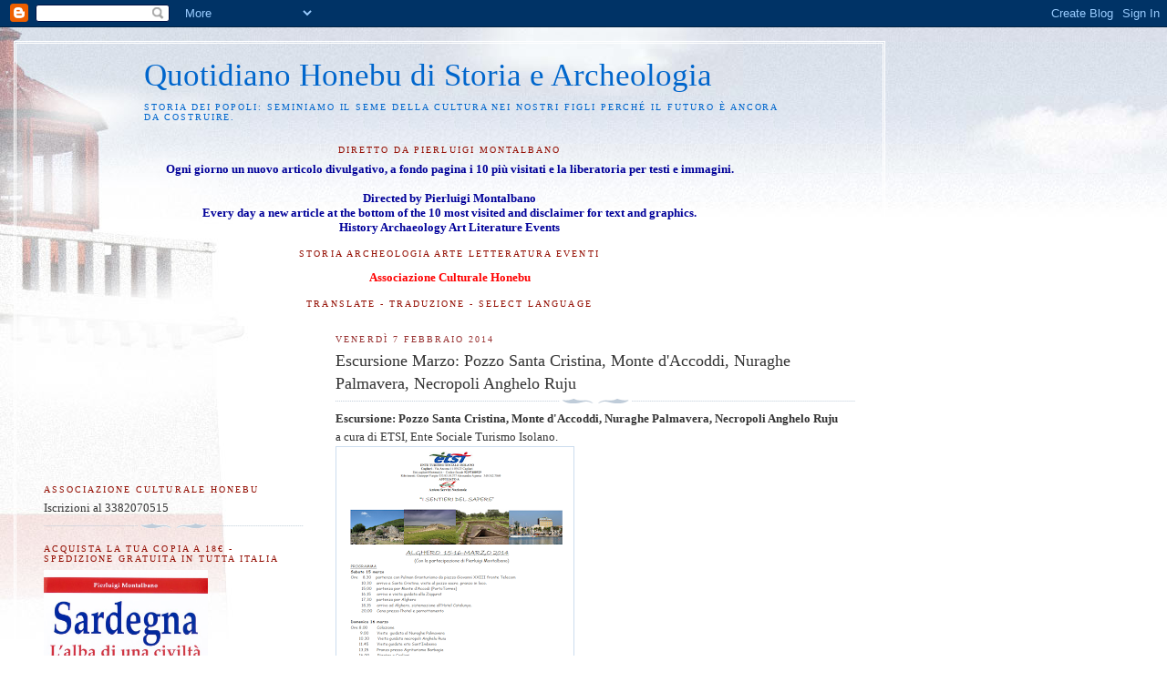

--- FILE ---
content_type: text/html; charset=UTF-8
request_url: https://pierluigimontalbano.blogspot.com/2014/02/escursione-marzo-pozzo-santa-cristina.html
body_size: 20245
content:
<!DOCTYPE html>
<html dir='ltr'>
<head>
<link href='https://www.blogger.com/static/v1/widgets/2944754296-widget_css_bundle.css' rel='stylesheet' type='text/css'/>
<meta content='text/html; charset=UTF-8' http-equiv='Content-Type'/>
<meta content='blogger' name='generator'/>
<link href='https://pierluigimontalbano.blogspot.com/favicon.ico' rel='icon' type='image/x-icon'/>
<link href='https://pierluigimontalbano.blogspot.com/2014/02/escursione-marzo-pozzo-santa-cristina.html' rel='canonical'/>
<link rel="alternate" type="application/atom+xml" title="Quotidiano    Honebu  di    Storia    e    Archeologia - Atom" href="https://pierluigimontalbano.blogspot.com/feeds/posts/default" />
<link rel="alternate" type="application/rss+xml" title="Quotidiano    Honebu  di    Storia    e    Archeologia - RSS" href="https://pierluigimontalbano.blogspot.com/feeds/posts/default?alt=rss" />
<link rel="service.post" type="application/atom+xml" title="Quotidiano    Honebu  di    Storia    e    Archeologia - Atom" href="https://www.blogger.com/feeds/9114049080754118173/posts/default" />

<link rel="alternate" type="application/atom+xml" title="Quotidiano    Honebu  di    Storia    e    Archeologia - Atom" href="https://pierluigimontalbano.blogspot.com/feeds/6065202333444439829/comments/default" />
<!--Can't find substitution for tag [blog.ieCssRetrofitLinks]-->
<link href='https://blogger.googleusercontent.com/img/b/R29vZ2xl/AVvXsEhgn-aqdTmaCvHOz60xAZnAXnDWPrgfnX5f0NG96gAyhkGgW4Ca36p6_vnl34Q9sCa_UGkwY9wzB627h4sf60pbmKgoqqKsb0Msx6254OXKgjblsiSiq-nk8SBGlDRKi_jkN0hqSnfTF0IC/s320/alghero.png' rel='image_src'/>
<meta content='https://pierluigimontalbano.blogspot.com/2014/02/escursione-marzo-pozzo-santa-cristina.html' property='og:url'/>
<meta content='Escursione Marzo: Pozzo Santa Cristina, Monte d&#39;Accoddi, Nuraghe Palmavera, Necropoli Anghelo Ruju' property='og:title'/>
<meta content='Escursione: Pozzo Santa Cristina, Monte d&#39;Accoddi, Nuraghe Palmavera, Necropoli Anghelo Ruju  a cura di ETSI, Ente Sociale Turismo Isolano. ...' property='og:description'/>
<meta content='https://blogger.googleusercontent.com/img/b/R29vZ2xl/AVvXsEhgn-aqdTmaCvHOz60xAZnAXnDWPrgfnX5f0NG96gAyhkGgW4Ca36p6_vnl34Q9sCa_UGkwY9wzB627h4sf60pbmKgoqqKsb0Msx6254OXKgjblsiSiq-nk8SBGlDRKi_jkN0hqSnfTF0IC/w1200-h630-p-k-no-nu/alghero.png' property='og:image'/>
<title>Quotidiano    Honebu  di    Storia    e    Archeologia: Escursione Marzo: Pozzo Santa Cristina, Monte d'Accoddi, Nuraghe Palmavera, Necropoli Anghelo Ruju</title>
<style id='page-skin-1' type='text/css'><!--
/*
-----------------------------------------------
Blogger Template Style
Name:     Harbor
Date:     24 Feb 2004
Updated by: Blogger Team
----------------------------------------------- */
body {
background:#fff url("https://resources.blogblog.com/blogblog/data/harbor/rocks_left.jpg") no-repeat right bottom;
background-attachment:fixed;
margin:0;
padding:0;
font:x-small Georgia, Serif;
color:#333333;
font-size/* */:/**/small;
font-size: /**/small;
}
/* Commented Backslash Hack hides rule from IE5-Mac \*/
body {background-attachment:scroll;}
/* End IE5-Mac hack */
a:link {
color:#336688;
text-decoration:none;
}
a:visited {
color:#764;
text-decoration:none;
}
a:hover {
color:#940f04;
text-decoration:underline;
}
a img {
border-width:0;
}
/* Page Structure
----------------------------------------------- */
#wrap {
background:url("https://resources.blogblog.com/blogblog/data/harbor/sky_left.jpg") repeat-x;
min-width:740px;
margin:0;
padding:0;
text-align:left;
font: normal normal 100% Georgia,Serif;
}
#wrap2 {
background:url("https://resources.blogblog.com/blogblog/data/harbor/lighthouse_left.jpg") no-repeat left  0px;
}
#wrap3 {
background:url("https://resources.blogblog.com/blogblog/data/harbor/cloud_left.jpg") no-repeat right 75px;
}
#wrap4 {
background:url("https://resources.blogblog.com/blogblog/data/harbor/center_cloud_left.jpg") no-repeat 50% 0px;
padding:15px;
width:100%;
width/* */:/**/auto;
width: /**/auto;
}
#outer-wrapper {
max-width:890px;
padding: 0 30px 50px;
width:100%;
width/* */:/**/auto;
width: /**/auto;
}
html>body #outer-wrapper {
border:3px double #fff;
}
#main-wrapper {
width:64%;
float:right;
word-wrap: break-word; /* fix for long text breaking sidebar float in IE */
overflow: hidden;     /* fix for long non-text content breaking IE sidebar float */
}
#main {
margin:0;
padding:0;
}
#sidebar-wrapper {
width:32%;
float:left;
word-wrap: break-word; /* fix for long text breaking sidebar float in IE */
overflow: hidden;     /* fix for long non-text content breaking IE sidebar float */
}
#sidebar {
margin:0;
padding-top: 170px;
}
/** Page structure tweaks for layout editor wireframe */
body#layout #outer-wrapper,
body#layout #sidebar,
body#layout #wrap4,
body#layout #header {
margin-top: 0;
margin-bottom: 0;
padding: 0;
}
body#layout #sidebar-wrapper {
width: 180px;
margin-left: 0;
}
body#layout #wrap4, body#layout #outer-wrapper {
width: 650px;
}
/* Header
----------------------------------------------- */
#header {
padding-top:15px;
padding-right:0;
padding-bottom:10px;
padding-left:110px;
position: relative;
}
.Header h1 {
margin:0 0 .25em;
color:#0066CC;
font: normal normal 270% Georgia, Serif;
}
.Header h1 a {
color:#0066CC;
text-decoration:none;
}
.Header .description {
margin:0;
max-width:700px;
line-height:1.8em;
text-transform:uppercase;
letter-spacing:.2em;
color:#0066CC;
font: normal normal 75% Georgia, Serif;
}
/* Headings
----------------------------------------------- */
h2 {
margin:1.5em 0 .75em;
line-height: 1.4em;
font: normal normal 78% Georgia, Serif;
text-transform:uppercase;
letter-spacing:.2em;
color:#940f04;
}
/* Posts
----------------------------------------------- */
h2.date-header {
margin:2em 0 .5em;
color: #993333;
font: normal normal 78% Georgia, Serif;
}
.post {
margin:.5em 0 1.5em;
}
.post h3 {
margin:.25em 0 0;
padding:0 0 4px;
font-size:140%;
font-weight:normal;
line-height:1.4em;
}
.post h3 a, .post h3 strong {
background:url("https://resources.blogblog.com/blogblog/data/harbor/icon_lighthouse.gif") no-repeat left .15em;
display:block;
padding-left:20px;
text-decoration:none;
color:#336688;
font-weight:normal;
}
.post h3 strong {
background-image:url("https://resources.blogblog.com/blogblog/data/harbor/icon_lighthouse2.gif");
color:#000;
}
.post h3 a:hover {
color:#940f04;
}
.post-body {
background:url("https://resources.blogblog.com/blogblog/data/harbor/divider.gif") no-repeat center top;
padding-top:12px;
margin:0 0 .75em;
line-height:1.6em;
}
.post-body blockquote {
line-height:1.3em;
}
.post-footer {
color:#999;
text-transform:uppercase;
letter-spacing:.1em;
font-size: 78%;
line-height: 1.4em;
}
.comment-link {
margin-left:.4em;
}
.post-footer .post-timestamp,
.post-footer .post-author {
color:#666;
}
.comment-link strong {
font-size:130%;
}
.comment-link {
margin-left:.4em;
}
.post img, table.tr-caption-container {
padding:4px;
border:1px solid #cde;
}
.tr-caption-container img {
border: none;
padding: 0;
}
/* Comments
----------------------------------------------- */
#comments {
background:url("https://resources.blogblog.com/blogblog/data/harbor/divider.gif") no-repeat center top;
padding:15px 0 0;
}
#comments h4 {
margin:1em 0;
font-weight: bold;
line-height: 1.6em;
text-transform:uppercase;
letter-spacing:.2em;
color: #993333;
font: bold 78% Georgia Serif;
}
#comments h4 strong {
font-size:130%;
}
#comments-block {
margin:1em 0 1.5em;
line-height:1.4em;
}
#comments-block dt {
margin:.5em 0;
}
#comments-block dd {
margin:.25em 20px 0;
}
#comments-block dd.comment-timestamp {
margin:-.25em 20px 1.5em;
line-height: 1.4em;
text-transform:uppercase;
letter-spacing:.1em;
}
#comments-block dd p {
margin:0 0 .75em;
}
.deleted-comment {
font-style:italic;
color:gray;
}
.feed-links {
clear: both;
line-height: 2.5em;
}
#blog-pager-newer-link {
float: left;
}
#blog-pager-older-link {
float: right;
}
#blog-pager {
text-align: center;
}
.comment-footer {
font: 78%/1.4em Georgia , Serif;
}
/* Sidebar Content
----------------------------------------------- */
.sidebar .widget, .main .widget {
background:url("https://resources.blogblog.com/blogblog/data/harbor/divider.gif") no-repeat center bottom;
margin:0 0 15px;
padding:0 0 15px;
}
.main .Blog {
background-image: none;
}
.sidebar ul {
list-style:none;
margin-left: 0;
}
.sidebar li {
margin:0;
padding-top:0;
padding-right:0;
padding-bottom:.25em;
padding-left:15px;
text-indent:-15px;
line-height:1.5em;
}
.sidebar p {
color:#666;
line-height:1.5em;
}
/* Profile
----------------------------------------------- */
.profile-datablock {
margin:.5em 0 .5em;
}
.profile-data {
margin:0;
font: normal normal 78% Georgia, Serif;
font-weight: bold;
line-height: 1.6em;
text-transform:uppercase;
letter-spacing:.1em;
}
.profile-img {
float: left;
margin-top: 0;
margin-right: 5px;
margin-bottom: 5px;
margin-left: 0;
padding: 4px;
border: 1px solid #cde;
}
.profile-textblock {
margin:.5em 0 .5em;
}
.profile-link {
font:78%/1.4em Georgia,Serif;
text-transform:uppercase;
letter-spacing:.1em;
}
/* Footer
----------------------------------------------- */
#footer-wrapper {
clear:both;
padding-top:15px;
padding-right:30px;
padding-bottom:0;
padding-left:50px;
text-align: center;
}
#footer .widget {
background:url("https://resources.blogblog.com/blogblog/data/harbor/divider.gif") no-repeat center top;
margin:0;
padding-top:15px;
line-height: 1.6em;
text-transform:uppercase;
letter-spacing:.1em;
}

--></style>
<link href='https://www.blogger.com/dyn-css/authorization.css?targetBlogID=9114049080754118173&amp;zx=f619ca63-1dc0-4f8c-9344-a06180f11b5d' media='none' onload='if(media!=&#39;all&#39;)media=&#39;all&#39;' rel='stylesheet'/><noscript><link href='https://www.blogger.com/dyn-css/authorization.css?targetBlogID=9114049080754118173&amp;zx=f619ca63-1dc0-4f8c-9344-a06180f11b5d' rel='stylesheet'/></noscript>
<meta name='google-adsense-platform-account' content='ca-host-pub-1556223355139109'/>
<meta name='google-adsense-platform-domain' content='blogspot.com'/>

</head>
<body>
<div class='navbar section' id='navbar'><div class='widget Navbar' data-version='1' id='Navbar1'><script type="text/javascript">
    function setAttributeOnload(object, attribute, val) {
      if(window.addEventListener) {
        window.addEventListener('load',
          function(){ object[attribute] = val; }, false);
      } else {
        window.attachEvent('onload', function(){ object[attribute] = val; });
      }
    }
  </script>
<div id="navbar-iframe-container"></div>
<script type="text/javascript" src="https://apis.google.com/js/platform.js"></script>
<script type="text/javascript">
      gapi.load("gapi.iframes:gapi.iframes.style.bubble", function() {
        if (gapi.iframes && gapi.iframes.getContext) {
          gapi.iframes.getContext().openChild({
              url: 'https://www.blogger.com/navbar/9114049080754118173?po\x3d6065202333444439829\x26origin\x3dhttps://pierluigimontalbano.blogspot.com',
              where: document.getElementById("navbar-iframe-container"),
              id: "navbar-iframe"
          });
        }
      });
    </script><script type="text/javascript">
(function() {
var script = document.createElement('script');
script.type = 'text/javascript';
script.src = '//pagead2.googlesyndication.com/pagead/js/google_top_exp.js';
var head = document.getElementsByTagName('head')[0];
if (head) {
head.appendChild(script);
}})();
</script>
</div></div>
<div id='wrap'><div id='wrap2'><div id='wrap3'><div id='wrap4'>
<div id='outer-wrapper'>
<div class='header section' id='header'><div class='widget Header' data-version='1' id='Header1'>
<div id='header-inner'>
<div class='titlewrapper'>
<h1 class='title'>
<a href='https://pierluigimontalbano.blogspot.com/'>
Quotidiano    Honebu  di    Storia    e    Archeologia
</a>
</h1>
</div>
<div class='descriptionwrapper'>
<p class='description'><span>Storia dei popoli: seminiamo il seme della cultura nei nostri figli perché il futuro è ancora da costruire.</span></p>
</div>
</div>
</div></div>
<div id='crosscol-wrapper' style='text-align:center'>
<div class='crosscol section' id='crosscol'><div class='widget Text' data-version='1' id='Text4'>
<h2 class='title'>Diretto da Pierluigi Montalbano</h2>
<div class='widget-content'>
<span style="color: #000099; font-weight: bold;">Ogni giorno un nuovo articolo divulgativo</span><span style="color: #000099; font-weight: bold;">, a fondo pagina i 10 più visitati e la liberatoria per testi e immagini.</span><br /><div><span style="color: #000099; font-weight: bold;"><br /></span></div><div><span style="color: #000099; font-weight: bold;"><div>Directed by Pierluigi Montalbano</div><div>Every day a new article at the bottom of the 10 most visited and disclaimer for text and graphics.</div><div>History Archaeology Art Literature Events</div></span></div>
</div>
<div class='clear'></div>
</div><div class='widget Text' data-version='1' id='Text1'>
<h2 class='title'>Storia  Archeologia  Arte  Letteratura  Eventi</h2>
<div class='widget-content'>
<span style="color:red;"><b><blockquote></blockquote>Associazione  Culturale  Honebu</b></span><br />
</div>
<div class='clear'></div>
</div><div class='widget Translate' data-version='1' id='Translate1'>
<h2 class='title'>Translate - Traduzione - Select Language</h2>
<div id='google_translate_element'></div>
<script>
    function googleTranslateElementInit() {
      new google.translate.TranslateElement({
        pageLanguage: 'it',
        autoDisplay: 'true',
        layout: google.translate.TranslateElement.InlineLayout.VERTICAL
      }, 'google_translate_element');
    }
  </script>
<script src='//translate.google.com/translate_a/element.js?cb=googleTranslateElementInit'></script>
<div class='clear'></div>
</div></div>
</div>
<div id='main-wrapper'>
<div class='main section' id='main'><div class='widget Blog' data-version='1' id='Blog1'>
<div class='blog-posts hfeed'>

          <div class="date-outer">
        
<h2 class='date-header'><span>venerdì 7 febbraio 2014</span></h2>

          <div class="date-posts">
        
<div class='post-outer'>
<div class='post hentry uncustomized-post-template' itemprop='blogPost' itemscope='itemscope' itemtype='http://schema.org/BlogPosting'>
<meta content='https://blogger.googleusercontent.com/img/b/R29vZ2xl/AVvXsEhgn-aqdTmaCvHOz60xAZnAXnDWPrgfnX5f0NG96gAyhkGgW4Ca36p6_vnl34Q9sCa_UGkwY9wzB627h4sf60pbmKgoqqKsb0Msx6254OXKgjblsiSiq-nk8SBGlDRKi_jkN0hqSnfTF0IC/s320/alghero.png' itemprop='image_url'/>
<meta content='9114049080754118173' itemprop='blogId'/>
<meta content='6065202333444439829' itemprop='postId'/>
<a name='6065202333444439829'></a>
<h3 class='post-title entry-title' itemprop='name'>
Escursione Marzo: Pozzo Santa Cristina, Monte d'Accoddi, Nuraghe Palmavera, Necropoli Anghelo Ruju
</h3>
<div class='post-header'>
<div class='post-header-line-1'></div>
</div>
<div class='post-body entry-content' id='post-body-6065202333444439829' itemprop='description articleBody'>
<b>Escursione: Pozzo Santa Cristina, Monte d'Accoddi, Nuraghe Palmavera, Necropoli Anghelo Ruju</b><br />
a cura di ETSI, Ente Sociale Turismo Isolano.<br />
<a href="https://blogger.googleusercontent.com/img/b/R29vZ2xl/AVvXsEhgn-aqdTmaCvHOz60xAZnAXnDWPrgfnX5f0NG96gAyhkGgW4Ca36p6_vnl34Q9sCa_UGkwY9wzB627h4sf60pbmKgoqqKsb0Msx6254OXKgjblsiSiq-nk8SBGlDRKi_jkN0hqSnfTF0IC/s1600/alghero.png" imageanchor="1"><img border="0" src="https://blogger.googleusercontent.com/img/b/R29vZ2xl/AVvXsEhgn-aqdTmaCvHOz60xAZnAXnDWPrgfnX5f0NG96gAyhkGgW4Ca36p6_vnl34Q9sCa_UGkwY9wzB627h4sf60pbmKgoqqKsb0Msx6254OXKgjblsiSiq-nk8SBGlDRKi_jkN0hqSnfTF0IC/s320/alghero.png" /></a><br />
Cliccare sull'immagine per ingrandire<br />
<br />
<b>15/16 Marzo 2014. </b><br />
Escursione ad Alghero con pernottamento e visite guidate ai siti archeologici<br />
<br />
Sabato 15 marzo<br />
Ore 8,30 partenza con Bus turistico da piazza Giovanni XXIII fronte Telecom<br />
10,30 arrivo a Santa Cristina, visita al pozzo sacro, pranzo in loco.<br />
15,00 partenza per Monte d&#8217;Accodi (Porto Torres)<br />
16,15 visita guidata alla Ziqqurat<br />
17,30 partenza per Alghero<br />
18,15 arrivo e sistemazione all&#8217;Hotel Catalunya.<br />
20,00 Cena presso l&#8217;hotel e pernottamento<br />
<br />
Domenica 16 marzo<br />
Ore 8,00 Colazione<br />
9,00 Visita guidata al Nuraghe Palmavera<br />
10,30 Visita guidata necropoli Anghelu Ruiu<br />
11,45 Visita guidata sito Sant&#8217;Imbenia<br />
13,15 Pranzo presso Agriturismo Barbagia<br />
16,00 Partenza verso Cagliari<br />
20,00 Arrivo a Cagliari<br />
<br />
Prezzo: 135 Euro in bus, compresa tessera annuale ETSI.<br />
Compresi: Bus, 2 pranzi, 1 cena, 1 colazione, 1 pernottamento, tutti gli ingressi ai siti.<br />
<br />
Viaggio con mezzi propri 121 Euro, compresa tessera.<br />
Al momento i posti nel bus sono esauriti ed è prevista la partecipazione sono con auto propria.<br />
<br />
Organizzazione ETSI, guida turistica Pierluigi Montalbano.<br />
Entro 20/2/2014 effettuare il versamento del 50% della quota per BONIFICO al seguente  IBAN:  <br />
IT97 F033 5967 6845 1070 0164 895 <br />
Intestato a Ente Turismo Sociale Isolano con causale:  &#8220;contributo sociale escursione Alghero&#8221;<br />
<br />
Per info e prenotazioni<br />
<br />
Giuseppe Vargiu-333.93.19.377<br />
<br />
Alessandra Agnesa 349.342.7069
<div style='clear: both;'></div>
</div>
<div class='post-footer'>
<div class='post-footer-line post-footer-line-1'>
<span class='post-author vcard'>
Pubblicato da
<span class='fn' itemprop='author' itemscope='itemscope' itemtype='http://schema.org/Person'>
<meta content='https://www.blogger.com/profile/00281002581296200973' itemprop='url'/>
<a class='g-profile' href='https://www.blogger.com/profile/00281002581296200973' rel='author' title='author profile'>
<span itemprop='name'>Pierluigi Montalbano</span>
</a>
</span>
</span>
<span class='post-timestamp'>
alle
<meta content='https://pierluigimontalbano.blogspot.com/2014/02/escursione-marzo-pozzo-santa-cristina.html' itemprop='url'/>
<a class='timestamp-link' href='https://pierluigimontalbano.blogspot.com/2014/02/escursione-marzo-pozzo-santa-cristina.html' rel='bookmark' title='permanent link'><abbr class='published' itemprop='datePublished' title='2014-02-07T07:26:00+01:00'>07:26</abbr></a>
</span>
<span class='post-comment-link'>
</span>
<span class='post-icons'>
<span class='item-control blog-admin pid-1619775756'>
<a href='https://www.blogger.com/post-edit.g?blogID=9114049080754118173&postID=6065202333444439829&from=pencil' title='Modifica post'>
<img alt='' class='icon-action' height='18' src='https://resources.blogblog.com/img/icon18_edit_allbkg.gif' width='18'/>
</a>
</span>
</span>
<div class='post-share-buttons goog-inline-block'>
<a class='goog-inline-block share-button sb-email' href='https://www.blogger.com/share-post.g?blogID=9114049080754118173&postID=6065202333444439829&target=email' target='_blank' title='Invia tramite email'><span class='share-button-link-text'>Invia tramite email</span></a><a class='goog-inline-block share-button sb-blog' href='https://www.blogger.com/share-post.g?blogID=9114049080754118173&postID=6065202333444439829&target=blog' onclick='window.open(this.href, "_blank", "height=270,width=475"); return false;' target='_blank' title='Postalo sul blog'><span class='share-button-link-text'>Postalo sul blog</span></a><a class='goog-inline-block share-button sb-twitter' href='https://www.blogger.com/share-post.g?blogID=9114049080754118173&postID=6065202333444439829&target=twitter' target='_blank' title='Condividi su X'><span class='share-button-link-text'>Condividi su X</span></a><a class='goog-inline-block share-button sb-facebook' href='https://www.blogger.com/share-post.g?blogID=9114049080754118173&postID=6065202333444439829&target=facebook' onclick='window.open(this.href, "_blank", "height=430,width=640"); return false;' target='_blank' title='Condividi su Facebook'><span class='share-button-link-text'>Condividi su Facebook</span></a><a class='goog-inline-block share-button sb-pinterest' href='https://www.blogger.com/share-post.g?blogID=9114049080754118173&postID=6065202333444439829&target=pinterest' target='_blank' title='Condividi su Pinterest'><span class='share-button-link-text'>Condividi su Pinterest</span></a>
</div>
</div>
<div class='post-footer-line post-footer-line-2'>
<span class='post-labels'>
Etichette:
<a href='https://pierluigimontalbano.blogspot.com/search/label/eventi%20-%20rassegna%20culturale' rel='tag'>eventi - rassegna culturale</a>
</span>
</div>
<div class='post-footer-line post-footer-line-3'>
<span class='post-location'>
</span>
</div>
</div>
</div>
<div class='comments' id='comments'>
<a name='comments'></a>
<h4>Nessun commento:</h4>
<div id='Blog1_comments-block-wrapper'>
<dl class='avatar-comment-indent' id='comments-block'>
</dl>
</div>
<p class='comment-footer'>
<div class='comment-form'>
<a name='comment-form'></a>
<h4 id='comment-post-message'>Posta un commento</h4>
<p>
</p>
<a href='https://www.blogger.com/comment/frame/9114049080754118173?po=6065202333444439829&hl=it&saa=85391&origin=https://pierluigimontalbano.blogspot.com' id='comment-editor-src'></a>
<iframe allowtransparency='true' class='blogger-iframe-colorize blogger-comment-from-post' frameborder='0' height='410px' id='comment-editor' name='comment-editor' src='' width='100%'></iframe>
<script src='https://www.blogger.com/static/v1/jsbin/1345082660-comment_from_post_iframe.js' type='text/javascript'></script>
<script type='text/javascript'>
      BLOG_CMT_createIframe('https://www.blogger.com/rpc_relay.html');
    </script>
</div>
</p>
</div>
</div>

        </div></div>
      
</div>
<div class='blog-pager' id='blog-pager'>
<span id='blog-pager-newer-link'>
<a class='blog-pager-newer-link' href='https://pierluigimontalbano.blogspot.com/2014/02/artemide-e-la-prostituzione-sacra-in.html' id='Blog1_blog-pager-newer-link' title='Post più recente'>Post più recente</a>
</span>
<span id='blog-pager-older-link'>
<a class='blog-pager-older-link' href='https://pierluigimontalbano.blogspot.com/2014/02/eventi-conferenza-di-dedola-e.html' id='Blog1_blog-pager-older-link' title='Post più vecchio'>Post più vecchio</a>
</span>
<a class='home-link' href='https://pierluigimontalbano.blogspot.com/'>Home page</a>
</div>
<div class='clear'></div>
<div class='post-feeds'>
<div class='feed-links'>
Iscriviti a:
<a class='feed-link' href='https://pierluigimontalbano.blogspot.com/feeds/6065202333444439829/comments/default' target='_blank' type='application/atom+xml'>Commenti sul post (Atom)</a>
</div>
</div>
</div></div>
</div>
<div id='sidebar-wrapper'>
<div class='sidebar section' id='sidebar'><div class='widget Text' data-version='1' id='Text7'>
<h2 class='title'>Associazione Culturale Honebu</h2>
<div class='widget-content'>
Iscrizioni al 3382070515
</div>
<div class='clear'></div>
</div><div class='widget Image' data-version='1' id='Image3'>
<h2>Acquista la tua copia a 18&#8364; - spedizione gratuita in tutta Italia</h2>
<div class='widget-content'>
<img alt='Acquista la tua copia a 18€ - spedizione gratuita in tutta Italia' height='270' id='Image3_img' src='https://blogger.googleusercontent.com/img/b/R29vZ2xl/AVvXsEj4IG6fvR3GZEDb4fV-hpW1oaDOIZiGuP5s-v2ycPka3fX3WnFzFsx3SzsMVkfIBhJrBDBKOjaJzvTpeazeqfBv6VR2-UYbuDFvGI5HKG4Y8EE49Wn2vYrSOiocIY-Hzw8zGv9Ex14AHhfu/s1600/LibriPierluigiMontalbanocover+%25281+di+1%2529.jpg' width='180'/>
<br/>
<span class='caption'>+393382070515 - pierlu.mont@tiscali.it</span>
</div>
<div class='clear'></div>
</div><div class='widget Stats' data-version='1' id='Stats1'>
<h2>Visualizzazioni</h2>
<div class='widget-content'>
<div id='Stats1_content' style='display: none;'>
<span class='counter-wrapper graph-counter-wrapper' id='Stats1_totalCount'>
</span>
<div class='clear'></div>
</div>
</div>
</div><div class='widget Text' data-version='1' id='Text6'>
<h2 class='title'>Libro: Tsippiri</h2>
<div class='widget-content'>
<div><br /></div><div><i><a href="http://pierluigimontalbano.blogspot.com/2017/03/tsippiri-una-storia-daltri-tempi.html">Scarica gratis il libro: La Principessa Tsippiri</a></i></div><div style="font-style: normal;"><br /></div>Clicca il testo quì sopra per leggere il romanzo storico scritto da Pierluigi Montalbano, Mauro Atzei e Albertina Piras.
</div>
<div class='clear'></div>
</div><div class='widget Image' data-version='1' id='Image1'>
<h2>Honebu, il salotto della cultura</h2>
<div class='widget-content'>
<a href='https://www.facebook.com/Associazione-Culturale-Honebu-885199948217318/?fref=ts'>
<img alt='Honebu, il salotto della cultura' height='111' id='Image1_img' src='https://blogger.googleusercontent.com/img/b/R29vZ2xl/AVvXsEi40nNffvrowXLjQW7vIzvMFmZdIlEaMWGxRsfbXPL8vBNu5BQyy0eZCAV9dShcSDrkaIkikTH5GV-6knCo3Eo7-IToJdy5ZEIWEjv3YlgnULY4t8id283U3wKAYQRrG443pcMQ3CLYlvrE/s1600/immagine+Honebu.png' width='180'/>
</a>
<br/>
<span class='caption'>Clicca sull'immagine per accedere alla nostra pagina Facebook</span>
</div>
<div class='clear'></div>
</div><div class='widget Text' data-version='1' id='Text5'>
<h2 class='title'>Appuntamenti HONEBU</h2>
<div class='widget-content'>
<div   style="line-height: medium;font-family:&quot;;font-size:100%;"><p class="MsoNormal"   style="font-size: 100%; font-style: normal; font-weight: medium;font-family:&quot;;font-size:100%;"><span style="line-height: 150%;font-size:12.0pt;"> </span></p><p class="MsoNormal" face="&quot;" size="3" style="font-weight: medium; line-height: normal;">Le nostre attività in presenza si svolgono nella sala conferenze Honebu, in Via Fratelli Bandiera 100, e in modalità registrata per consentire a tutti i soci che non possono raggiungere la sala conferenze di seguire le serate che organizziamo ogni venerdì alle ore 19, sulla pagina facebook:</p><p class="MsoNormal" face="&quot;" size="3" style="line-height: medium;"> <a href="https://www.facebook.com/pierluigi.montalbano" style="font-size: 100%;"><b><span =""  style="color:red;">https://www.facebook.com/pierluigi.montalbano</span></b></a></p><span =""  style="font-size:medium;">Il nostro programma prevede conferenze su temi di storia, archeologia, antropologia e presentazione libri con gli autori in presenza. Organizza l'associazione culturale Honebu</span><span =""  style="font-size:medium;"><p class="MsoNormal" style="font-weight: normal;"><span =""  style="font-size:medium;">Venerdì 9  Gennaio  2026, Stefano Salvatici presenta: "Lo stress, metodi per controllarlo". Organizza l'associazione culturale Honebu </span><span =""  style="font-size:medium;"><p class="MsoNormal" style="font-weight: normal;"><span =""  style="font-size:medium;"><span =""  style="font-size:medium;"><p class="MsoNormal" style="font-weight: normal;"><span =""  style="font-size:medium;">Venerdì 16  Gennaio,  Mario  Zaru presenta: "Cacciatori e raccoglitori". Organizza l'associazione culturale Honebu </span><span =""  style="font-size:medium;"><p class="MsoNormal" style="font-weight: normal;"><span =""  style="font-size:medium;"><span =""  style="font-size:medium;"><p class="MsoNormal" style="font-weight: normal;"><span =""  style="font-size:medium;">Venerdì 23  Gennaio  2026, serata con Emanuela Katia Pilloni dedicata alle tradizioni pòopolari della Sardegna. Organizza l'associazione culturale Honebu </span><span =""  style="font-size:medium;"><p class="MsoNormal" style="font-weight: normal;"><span =""  style="font-size:medium;"><p class="MsoNormal" style="font-weight: normal;"><span =""  style="font-size:medium;">Le serate culturali sono in corso, ogni venerdì alle 19.00. Organizza l'associazione culturale Honebu </span><span =""  style="font-size:medium;"><p class="MsoNormal" style="font-weight: normal;"><span =""  style="font-size:medium;"><p class="MsoNormal" style="font-weight: normal;"><span =""  style="font-size:medium;"> Le attività sociali Honebu sono affiancate da lezioni sul campo, passeggiate culturali, visite ai musei, serate conviviali in pizzeria e ristorante</span><p class="MsoNormal" style="font-weight: normal;"><span =""   style="font-size:medium;color:#3366ff;">Le iscrizioni all'Associazione Honebu si ricevono tutti i giorni con mail a pierlu.mont@tiscali.it o telefonando in segreteria al 3382070515, o direttamente in sala durante le conferenze.</span></p><p class="MsoNormal" style="font-size: 100%; font-weight: normal;">              </p><p class="MsoNormal" style="font-size: 100%; font-weight: normal;"><o:p> </o:p></p><p class="MsoNormal" size="3" style="font-family: georgia, serif; font-size: 100%; font-weight: normal;">                            </p><p class="MsoNormal" style="font-size: 100%; font-weight: normal;"><o:p> </o:p></p><p class="MsoNormal" style="font-size: 100%; font-weight: normal;">                            </p><p class="MsoNormal"   style="font-weight: normal;font-family:&quot;;font-size:100%;"><span style="line-height: 150%;font-size:10.0pt;"> </span></p><p class="MsoNormal" style="font-family: georgia, serif; font-size: 100%; font-style: normal; font-weight: normal;">                    </p><p class="MsoNormal" style="font-family: georgia, serif; font-size: 100%; font-style: normal; font-weight: normal;"><o:p> </o:p></p><p class="MsoNormal" style="font-family: georgia, serif; font-size: 100%; font-style: normal; font-weight: normal;">                </p><p class="MsoNormal"   style="font-size: 100%; font-style: normal; font-weight: normal;font-family:&quot;;font-size:100%;"><span style="line-height: 150%;font-size:11.0pt;"> </span></p><p class="MsoNormal" style="font-family: georgia, serif; font-size: 100%; font-style: normal; font-weight: normal;">                  </p><p class="MsoNormal" style="font-family: georgia, serif; font-size: 100%; font-style: normal; font-weight: normal;"><o:p> </o:p></p><p class="MsoNormal" style="font-family: georgia, serif; font-size: 100%; font-style: normal; font-weight: normal;">                </p><p class="MsoNormal"   style="font-size: 100%; font-style: normal; font-weight: normal;font-family:&quot;;font-size:100%;"><span style="line-height: 150%;font-size:10.0pt;"> </span></p><p class="MsoNormal" style="font-family: georgia, serif; font-size: 100%; font-style: normal; font-weight: normal;"><o:p></o:p></p><p class="MsoNormal" style="background: white; font-family: georgia, serif; font-size: 100%; font-style: normal; font-weight: normal; line-height: 18pt;">          </p><p class="MsoNormal"   style="font-size: 100%; font-style: normal; font-weight: normal;font-family:&quot;;font-size:100%;"><span style="line-height: 150%;font-size:11.0pt;"> </span></p><p class="MsoNormal" style="font-family: georgia, serif; font-size: 100%; font-style: normal; font-weight: normal;">            </p><p class="MsoNormal" style="font-family: georgia, serif; font-size: 100%; font-style: normal; font-weight: normal;"><o:p> </o:p></p><p class="MsoNormal" style="font-family: georgia, serif; font-size: 100%; font-style: normal; font-weight: normal;">          </p><p class="MsoNormal" style="font-family: georgia, serif; font-size: 100%; font-style: normal; font-weight: normal;"><o:p> </o:p></p><p class="MsoNormal" style="background: white; font-family: georgia, serif; font-size: 100%; font-style: normal; font-weight: normal; line-height: 18pt;">            </p><p class="MsoNormal"   style="font-size: 100%; font-style: normal; font-weight: normal;font-family:&quot;;font-size:100%;"><span style="line-height: 150%;font-size:11.0pt;"> </span></p><p class="MsoNormal" style="font-family: georgia, serif; font-size: 100%; font-style: normal; font-weight: normal;"><o:p></o:p></p><p class="MsoNormal" style="font-family: georgia, serif; font-size: 100%; font-style: normal; font-weight: normal;">        </p><p class="MsoNormal" style="font-family: georgia, serif; font-size: 100%; font-style: normal; font-weight: normal;"><o:p> </o:p></p></p></span></p></span></p></span></p></span></p></span></span></p></span></p></span></span></p></span></p></span></div>
</div>
<div class='clear'></div>
</div><div class='widget Text' data-version='1' id='Text3'>
<h2 class='title'>Videocorso di archeologia</h2>
<div class='widget-content'>
<p class="MsoNormal" style="font-style: normal; font-weight: normal;"><b>Cliccare sulla lezione per aprire il video You Tube</b></p><p class="MsoNormal" style="font-style: normal; font-weight: normal;"><b><a href="https://youtu.be/Xi-To-LP5Fc">Conferenza: La Navigazione nella Preistoria</a></b></p><p class="MsoNormal" style="font-style: normal; font-weight: normal;"><b><a href="https://youtu.be/tFQhg8dPZC8">Conferenza: I Giganti di Mont'e Prama</a></b></p><p class="MsoNormal" style="font-style: normal; font-weight: normal;"><span><b><a href="https://youtu.be/nBFrKflL6EU">Conferenza: Bronzetti Sardi Nuragici</a></b></span></p><p class="MsoNormal" style="font-style: normal; font-weight: normal;"><span><b>Conferenza: <a href="https://www.facebook.com/pierluigi.montalbano/videos/3038184522913727/">Sardegna, L'età della Pietra </a></b></span></p><p class="MsoNormal" style="font-style: normal; font-weight: normal;"><span><a href="https://www.facebook.com/pierluigi.montalbano/videos/3054629197935926/"><b>Conferenza: Sardegna, L'età del Rame</b></a></span></p><p class="MsoNormal" style="font-style: normal; font-weight: normal;"><span><a href="https://youtu.be/UNu9mwQBVmA"><b>Conferenza: Sardegna, L'età del Bronzo</b></a></span></p><p class="MsoNormal" style="font-style: normal; font-weight: normal;"><a href="https://youtu.be/k-243cUu-3o"><span =""  style="color:black;"><b><span>Gob</span><span =""  style="font-size:100%;"><span>ekli Tepe:</span></span><span =""  style="font-size:100%;"> </span><span =""  style="font-size:100%;"><span>il tempio più antico del mondo</span></span></b></span></a></p><p class="MsoNormal" style="font-style: normal; font-weight: normal;"><span><b><span =""  style="font-size:100%;">L</span><a href="https://youtu.be/0n_37d4V8mo" style="font-size: 100%;"><span =""  style="font-size:100%;">e città più antiche del mondo:</span> <span =""  style="font-size:100%;"><span>Gerico, Catal Hoyuk, Coreli Navi e Cayonu</span></span></a></b></span></p><p class="MsoNormal" style="font-style: normal; font-weight: normal;"><a href="https://youtu.be/Llk53hZZZOI" style="font-size: 100%;"><span =""  style="color:black;"><b><span>Videoconferenza</span><span>:</span> <span>I Nuraghi, nascita ed evoluzione</span></b></span></a></p><p class="MsoNormal" style="font-style: normal; font-weight: normal;"></p><blockquote style="font-style: normal; font-weight: normal;"><a href="https://youtu.be/Llk53hZZZOI"><b><span =""  style="color:black;"></span></b></a></blockquote><span style="font-style: normal; font-weight: normal;"><b><span></span></b></span><p style="font-style: normal; font-weight: normal;"></p><p class="MsoNormal" style="font-style: normal; font-weight: normal;"><a href="http://sassari.tv/video.php?id=406&amp;cat=11" style="font-size: 100%;"><span =""  style="color:black;"><b><span>Videoconferenza:</span><span> </span><span>Civiltà nuragica e Nuraghi 1.</span></b></span></a></p><p class="MsoNormal" style="font-style: normal; font-weight: normal;"><a href="http://sassari.tv/video.php?id=407&amp;cat=11"><span =""  style="color:black;"><b><span>Videoconferenza:</span> <span>Civiltà nuragica e Nuraghi 2.</span></b></span></a></p><p class="MsoNormal" style="font-style: normal; font-weight: normal;"><span><i><b>CORSO DI ARCHEOLOGIA :</b></i></span></p><p class="MsoNormal"><span style="font-family:&quot;;"><b><a href="https://www.youtube.com/watch?v=sixrJ69vqdQ&amp;feature=em-upload_owner">Video 3&#176; lezione</a> Le prime civiltà</b></span></p><p class="MsoNormal"><span style="font-family:&quot;;"><b><a href="https://www.youtube.com/watch?v=4c_4pH1TVgI">Video 4&#176; lezione</a> Dal Neolitico all'età del Rame</b></span></p><p class="MsoNormal"><span style="font-family:&quot;;"><b><a href="https://www.youtube.com/watch?v=L66buXdURwY&amp;feature=youtu.be">Video 5&#176; lezione</a>  Domus de janas</b></span></p><p class="MsoNormal"><span style="font-family:&quot;;"><a href="https://www.youtube.com/watch?v=41-XB8pWrV8&amp;feature=youtu.be"><b>Video 6&#176; lezione  <span>L'alba della civiltà nuragica</span></b></a></span></p><p class="MsoNormal"><span style="font-family:&quot;;"><a href="https://www.youtube.com/watch?v=qAy2HE37xD4&amp;feature=youtu.be"><span><b>Video 7&#176; lezione <span>N</span><span>uraghi a corridoio e Sistema Onnis</span></b></span></a></span></p><p class="MsoNormal"><span =""   style="font-family:&quot;;font-size:100%;"><span><b><a href="https://www.youtube.com/watch?v=TzPmUY4xMw8">Video 8&#176; lezione: <span>Le Tombe di Giganti</span></a><a href="https://www.youtube.com/watch?v=41-XB8pWrV8&amp;feature=youtu.be"></a></b></span></span></p><p class="MsoNormal"><span><a href="https://www.youtube.com/watch?v=wZCoNrbj5l8&amp;feature=youtu.be"><b>Video 9&#176; lezione: <span>I nuraghi a tholos</span></b></a></span></p><p class="MsoNormal"><span><b><a href="https://www.youtube.com/watch?v=ez7qy4BLaZ0&amp;feature=youtu.be"><span>Video 10&#176; lezione: </span><span>Le antiche ceramiche sarde</span></a> </b></span></p><p class="MsoNormal"><span =""  style="font-size:100%;"><a href="https://www.youtube.com/watch?v=ilffzXzKuU0" style="font-size: 100%;"><span><b>Video 11&#176; lezione: <span>La Civiltà Minoica e la talassocrazia</span></b></span></a></span></p><p class="MsoNormal"><a href="https://www.youtube.com/watch?v=yF1vBcCeLmk"><span =""  style="color:black;"><b>Video 12&#176; lezione: <span>I Micenei nel Mediterraneo</span></b></span></a></p><p class="MsoNormal"><a href="https://www.youtube.com/watch?v=cmX6sB0RMyY"><span =""  style="color:black;"><b>Video 13&#176; lezione: <span>L</span><span>e guerre dei Popoli del Mare</span></b></span></a></p><p class="MsoNormal"><a href="https://www.youtube.com/watch?v=sruAsEUSz7c&amp;feature=youtu.be"><span =""  style="color:black;"><b>Video 14&#176; lezione: <span>Dai nuraghi ai villaggi</span></b></span></a></p><p class="MsoNormal"><a href="https://www.youtube.com/watch?v=1RhWB9M7M2U&amp;feature=youtu.be"><span =""  style="color:black;"><b>Video 15&#176; lezione: <span>L</span><span>e capanne delle riunioni</span></b></span></a></p><p class="MsoNormal"><a href="https://www.youtube.com/watch?v=syWy1xoYoYQ&amp;feature=youtu.be"><span =""  style="color:black;"><b>Video 16&#176; lezione: <span>I Pozzi Sacri</span></b></span></a></p><p class="MsoNormal"><a href="https://www.youtube.com/watch?v=IjMnjrp6sYU&amp;feature=youtu.be"><span =""  style="color:black;"><b>Video 17&#176; lezione: <span>L</span><span>'antica metallurgia in Sardegna</span></b></span></a></p><p class="MsoNormal"><a href="https://www.youtube.com/watch?v=CbJDLLooJ_8&amp;feature=youtu.be"><span =""  style="color:black;"><b>Video 18&#176; lezione: <span>I Bronzetti Nuragici</span></b></span></a></p><p class="MsoNormal"><a href="https://www.youtube.com/watch?v=nsJDSnHo8ME"><span =""  style="color:black;"><b>Video 19&#176; lezione: <span>L</span><span>e navicelle nuragiche</span></b></span></a></p><p class="MsoNormal"><a href="https://www.youtube.com/watch?v=Gr_1yQtHna8&amp;feature=youtu.be"><span =""  style="color:black;"><b>Video 20&#176; lezione: <span>I Giganti di Monte Prama</span></b></span></a></p><p class="MsoNormal"><a href="https://www.youtube.com/watch?v=dxe5CbJYAKM&amp;feature=youtu.be"><span =""  style="color:black;"><b>Video 21&#176; lezione: <span>L</span><span>'età fenicia nel Vicino Oriente</span></b></span></a></p><p class="MsoNormal"><a href="https://www.youtube.com/watch?v=UnK5P-mdAHg"><span =""  style="color:black;"><b>Video 22&#176; lezione: <span>Fenici in Sardegna</span></b></span></a></p><p class="MsoNormal" style="font-style: normal; font-weight: normal;"><span style="font-family:&quot;;"> </span></p>
</div>
<div class='clear'></div>
</div><div class='widget Image' data-version='1' id='Image4'>
<h2>Facebook</h2>
<div class='widget-content'>
<a href='https://www.facebook.com/pierluigi.montalbano'>
<img alt='Facebook' height='161' id='Image4_img' src='https://blogger.googleusercontent.com/img/b/R29vZ2xl/AVvXsEgECBP9jIwUAriovYasWWiW8JOfkI1tr4RN2X0h0ncZfYAdbORf5PIjD1XnMinRJkHkuZBLGyBAunhBL5WqEatPDr3KiQuj4aieuY9LqthAolxpKgqNLBfMt1QrJqZasq_QcjOH29vsqwi8/s180/avatar+3.png' width='180'/>
</a>
<br/>
<span class='caption'>La mia pagina - Clicca sull'immagine per accedere</span>
</div>
<div class='clear'></div>
</div><div class='widget BlogSearch' data-version='1' id='BlogSearch1'>
<h2 class='title'>Cerca nel blog</h2>
<div class='widget-content'>
<div id='BlogSearch1_form'>
<form action='https://pierluigimontalbano.blogspot.com/search' class='gsc-search-box' target='_top'>
<table cellpadding='0' cellspacing='0' class='gsc-search-box'>
<tbody>
<tr>
<td class='gsc-input'>
<input autocomplete='off' class='gsc-input' name='q' size='10' title='search' type='text' value=''/>
</td>
<td class='gsc-search-button'>
<input class='gsc-search-button' title='search' type='submit' value='Cerca'/>
</td>
</tr>
</tbody>
</table>
</form>
</div>
</div>
<div class='clear'></div>
</div><div class='widget Label' data-version='1' id='Label1'>
<h2>Etichette</h2>
<div class='widget-content list-label-widget-content'>
<ul>
<li>
<a dir='ltr' href='https://pierluigimontalbano.blogspot.com/search/label/Archeologia'>Archeologia</a>
<span dir='ltr'>(2013)</span>
</li>
<li>
<a dir='ltr' href='https://pierluigimontalbano.blogspot.com/search/label/Eventi'>Eventi</a>
<span dir='ltr'>(292)</span>
</li>
<li>
<a dir='ltr' href='https://pierluigimontalbano.blogspot.com/search/label/Attualit%C3%A0'>Attualità</a>
<span dir='ltr'>(220)</span>
</li>
<li>
<a dir='ltr' href='https://pierluigimontalbano.blogspot.com/search/label/Storie%20dei%20popoli'>Storie dei popoli</a>
<span dir='ltr'>(177)</span>
</li>
<li>
<a dir='ltr' href='https://pierluigimontalbano.blogspot.com/search/label/Storia'>Storia</a>
<span dir='ltr'>(163)</span>
</li>
<li>
<a dir='ltr' href='https://pierluigimontalbano.blogspot.com/search/label/Miti%20e%20leggende'>Miti e leggende</a>
<span dir='ltr'>(137)</span>
</li>
<li>
<a dir='ltr' href='https://pierluigimontalbano.blogspot.com/search/label/Tradizioni%20popolari'>Tradizioni popolari</a>
<span dir='ltr'>(116)</span>
</li>
<li>
<a dir='ltr' href='https://pierluigimontalbano.blogspot.com/search/label/Storia%20della%20Sardegna'>Storia della Sardegna</a>
<span dir='ltr'>(111)</span>
</li>
<li>
<a dir='ltr' href='https://pierluigimontalbano.blogspot.com/search/label/Honebu'>Honebu</a>
<span dir='ltr'>(100)</span>
</li>
<li>
<a dir='ltr' href='https://pierluigimontalbano.blogspot.com/search/label/Archeologia%20e%20navi'>Archeologia e navi</a>
<span dir='ltr'>(95)</span>
</li>
<li>
<a dir='ltr' href='https://pierluigimontalbano.blogspot.com/search/label/Libri%20e%20letture'>Libri e letture</a>
<span dir='ltr'>(76)</span>
</li>
<li>
<a dir='ltr' href='https://pierluigimontalbano.blogspot.com/search/label/linguistica%20e%20glottologia'>linguistica e glottologia</a>
<span dir='ltr'>(76)</span>
</li>
<li>
<a dir='ltr' href='https://pierluigimontalbano.blogspot.com/search/label/cartografia%20nautica'>cartografia nautica</a>
<span dir='ltr'>(60)</span>
</li>
<li>
<a dir='ltr' href='https://pierluigimontalbano.blogspot.com/search/label/Navigazione'>Navigazione</a>
<span dir='ltr'>(56)</span>
</li>
<li>
<a dir='ltr' href='https://pierluigimontalbano.blogspot.com/search/label/Pittau'>Pittau</a>
<span dir='ltr'>(47)</span>
</li>
<li>
<a dir='ltr' href='https://pierluigimontalbano.blogspot.com/search/label/eventi%20-%20rassegna%20culturale'>eventi - rassegna culturale</a>
<span dir='ltr'>(36)</span>
</li>
<li>
<a dir='ltr' href='https://pierluigimontalbano.blogspot.com/search/label/Tecnologia%20metallurgica'>Tecnologia metallurgica</a>
<span dir='ltr'>(35)</span>
</li>
<li>
<a dir='ltr' href='https://pierluigimontalbano.blogspot.com/search/label/Scrittura'>Scrittura</a>
<span dir='ltr'>(25)</span>
</li>
<li>
<a dir='ltr' href='https://pierluigimontalbano.blogspot.com/search/label/Corso%20di%20archeologia'>Corso di archeologia</a>
<span dir='ltr'>(24)</span>
</li>
<li>
<a dir='ltr' href='https://pierluigimontalbano.blogspot.com/search/label/Offerte%20commerciali%20di%20automobili'>Offerte commerciali di automobili</a>
<span dir='ltr'>(18)</span>
</li>
<li>
<a dir='ltr' href='https://pierluigimontalbano.blogspot.com/search/label/Video'>Video</a>
<span dir='ltr'>(17)</span>
</li>
<li>
<a dir='ltr' href='https://pierluigimontalbano.blogspot.com/search/label/religione'>religione</a>
<span dir='ltr'>(17)</span>
</li>
<li>
<a dir='ltr' href='https://pierluigimontalbano.blogspot.com/search/label/Stiglitz'>Stiglitz</a>
<span dir='ltr'>(14)</span>
</li>
<li>
<a dir='ltr' href='https://pierluigimontalbano.blogspot.com/search/label/Ugas'>Ugas</a>
<span dir='ltr'>(13)</span>
</li>
<li>
<a dir='ltr' href='https://pierluigimontalbano.blogspot.com/search/label/Bernardini'>Bernardini</a>
<span dir='ltr'>(12)</span>
</li>
<li>
<a dir='ltr' href='https://pierluigimontalbano.blogspot.com/search/label/Arte'>Arte</a>
<span dir='ltr'>(11)</span>
</li>
<li>
<a dir='ltr' href='https://pierluigimontalbano.blogspot.com/search/label/Rassegna%20Viaggi%20e%20Letture'>Rassegna Viaggi e Letture</a>
<span dir='ltr'>(10)</span>
</li>
<li>
<a dir='ltr' href='https://pierluigimontalbano.blogspot.com/search/label/Bartoloni'>Bartoloni</a>
<span dir='ltr'>(8)</span>
</li>
<li>
<a dir='ltr' href='https://pierluigimontalbano.blogspot.com/search/label/Tronchetti'>Tronchetti</a>
<span dir='ltr'>(7)</span>
</li>
<li>
<a dir='ltr' href='https://pierluigimontalbano.blogspot.com/search/label/Auguri'>Auguri</a>
<span dir='ltr'>(6)</span>
</li>
<li>
<a dir='ltr' href='https://pierluigimontalbano.blogspot.com/search/label/Ceramiche'>Ceramiche</a>
<span dir='ltr'>(5)</span>
</li>
</ul>
<div class='clear'></div>
</div>
</div><div class='widget BlogArchive' data-version='1' id='BlogArchive1'>
<h2>Archivio blog</h2>
<div class='widget-content'>
<div id='ArchiveList'>
<div id='BlogArchive1_ArchiveList'>
<ul class='hierarchy'>
<li class='archivedate collapsed'>
<a class='toggle' href='javascript:void(0)'>
<span class='zippy'>

        &#9658;&#160;
      
</span>
</a>
<a class='post-count-link' href='https://pierluigimontalbano.blogspot.com/2026/'>
2026
</a>
<span class='post-count' dir='ltr'>(5)</span>
<ul class='hierarchy'>
<li class='archivedate collapsed'>
<a class='toggle' href='javascript:void(0)'>
<span class='zippy'>

        &#9658;&#160;
      
</span>
</a>
<a class='post-count-link' href='https://pierluigimontalbano.blogspot.com/2026/01/'>
gennaio
</a>
<span class='post-count' dir='ltr'>(5)</span>
</li>
</ul>
</li>
</ul>
<ul class='hierarchy'>
<li class='archivedate collapsed'>
<a class='toggle' href='javascript:void(0)'>
<span class='zippy'>

        &#9658;&#160;
      
</span>
</a>
<a class='post-count-link' href='https://pierluigimontalbano.blogspot.com/2025/'>
2025
</a>
<span class='post-count' dir='ltr'>(6)</span>
<ul class='hierarchy'>
<li class='archivedate collapsed'>
<a class='toggle' href='javascript:void(0)'>
<span class='zippy'>

        &#9658;&#160;
      
</span>
</a>
<a class='post-count-link' href='https://pierluigimontalbano.blogspot.com/2025/12/'>
dicembre
</a>
<span class='post-count' dir='ltr'>(1)</span>
</li>
</ul>
<ul class='hierarchy'>
<li class='archivedate collapsed'>
<a class='toggle' href='javascript:void(0)'>
<span class='zippy'>

        &#9658;&#160;
      
</span>
</a>
<a class='post-count-link' href='https://pierluigimontalbano.blogspot.com/2025/11/'>
novembre
</a>
<span class='post-count' dir='ltr'>(1)</span>
</li>
</ul>
<ul class='hierarchy'>
<li class='archivedate collapsed'>
<a class='toggle' href='javascript:void(0)'>
<span class='zippy'>

        &#9658;&#160;
      
</span>
</a>
<a class='post-count-link' href='https://pierluigimontalbano.blogspot.com/2025/06/'>
giugno
</a>
<span class='post-count' dir='ltr'>(1)</span>
</li>
</ul>
<ul class='hierarchy'>
<li class='archivedate collapsed'>
<a class='toggle' href='javascript:void(0)'>
<span class='zippy'>

        &#9658;&#160;
      
</span>
</a>
<a class='post-count-link' href='https://pierluigimontalbano.blogspot.com/2025/04/'>
aprile
</a>
<span class='post-count' dir='ltr'>(1)</span>
</li>
</ul>
<ul class='hierarchy'>
<li class='archivedate collapsed'>
<a class='toggle' href='javascript:void(0)'>
<span class='zippy'>

        &#9658;&#160;
      
</span>
</a>
<a class='post-count-link' href='https://pierluigimontalbano.blogspot.com/2025/02/'>
febbraio
</a>
<span class='post-count' dir='ltr'>(1)</span>
</li>
</ul>
<ul class='hierarchy'>
<li class='archivedate collapsed'>
<a class='toggle' href='javascript:void(0)'>
<span class='zippy'>

        &#9658;&#160;
      
</span>
</a>
<a class='post-count-link' href='https://pierluigimontalbano.blogspot.com/2025/01/'>
gennaio
</a>
<span class='post-count' dir='ltr'>(1)</span>
</li>
</ul>
</li>
</ul>
<ul class='hierarchy'>
<li class='archivedate collapsed'>
<a class='toggle' href='javascript:void(0)'>
<span class='zippy'>

        &#9658;&#160;
      
</span>
</a>
<a class='post-count-link' href='https://pierluigimontalbano.blogspot.com/2024/'>
2024
</a>
<span class='post-count' dir='ltr'>(45)</span>
<ul class='hierarchy'>
<li class='archivedate collapsed'>
<a class='toggle' href='javascript:void(0)'>
<span class='zippy'>

        &#9658;&#160;
      
</span>
</a>
<a class='post-count-link' href='https://pierluigimontalbano.blogspot.com/2024/12/'>
dicembre
</a>
<span class='post-count' dir='ltr'>(2)</span>
</li>
</ul>
<ul class='hierarchy'>
<li class='archivedate collapsed'>
<a class='toggle' href='javascript:void(0)'>
<span class='zippy'>

        &#9658;&#160;
      
</span>
</a>
<a class='post-count-link' href='https://pierluigimontalbano.blogspot.com/2024/11/'>
novembre
</a>
<span class='post-count' dir='ltr'>(3)</span>
</li>
</ul>
<ul class='hierarchy'>
<li class='archivedate collapsed'>
<a class='toggle' href='javascript:void(0)'>
<span class='zippy'>

        &#9658;&#160;
      
</span>
</a>
<a class='post-count-link' href='https://pierluigimontalbano.blogspot.com/2024/10/'>
ottobre
</a>
<span class='post-count' dir='ltr'>(5)</span>
</li>
</ul>
<ul class='hierarchy'>
<li class='archivedate collapsed'>
<a class='toggle' href='javascript:void(0)'>
<span class='zippy'>

        &#9658;&#160;
      
</span>
</a>
<a class='post-count-link' href='https://pierluigimontalbano.blogspot.com/2024/09/'>
settembre
</a>
<span class='post-count' dir='ltr'>(5)</span>
</li>
</ul>
<ul class='hierarchy'>
<li class='archivedate collapsed'>
<a class='toggle' href='javascript:void(0)'>
<span class='zippy'>

        &#9658;&#160;
      
</span>
</a>
<a class='post-count-link' href='https://pierluigimontalbano.blogspot.com/2024/08/'>
agosto
</a>
<span class='post-count' dir='ltr'>(4)</span>
</li>
</ul>
<ul class='hierarchy'>
<li class='archivedate collapsed'>
<a class='toggle' href='javascript:void(0)'>
<span class='zippy'>

        &#9658;&#160;
      
</span>
</a>
<a class='post-count-link' href='https://pierluigimontalbano.blogspot.com/2024/06/'>
giugno
</a>
<span class='post-count' dir='ltr'>(1)</span>
</li>
</ul>
<ul class='hierarchy'>
<li class='archivedate collapsed'>
<a class='toggle' href='javascript:void(0)'>
<span class='zippy'>

        &#9658;&#160;
      
</span>
</a>
<a class='post-count-link' href='https://pierluigimontalbano.blogspot.com/2024/05/'>
maggio
</a>
<span class='post-count' dir='ltr'>(4)</span>
</li>
</ul>
<ul class='hierarchy'>
<li class='archivedate collapsed'>
<a class='toggle' href='javascript:void(0)'>
<span class='zippy'>

        &#9658;&#160;
      
</span>
</a>
<a class='post-count-link' href='https://pierluigimontalbano.blogspot.com/2024/04/'>
aprile
</a>
<span class='post-count' dir='ltr'>(5)</span>
</li>
</ul>
<ul class='hierarchy'>
<li class='archivedate collapsed'>
<a class='toggle' href='javascript:void(0)'>
<span class='zippy'>

        &#9658;&#160;
      
</span>
</a>
<a class='post-count-link' href='https://pierluigimontalbano.blogspot.com/2024/03/'>
marzo
</a>
<span class='post-count' dir='ltr'>(8)</span>
</li>
</ul>
<ul class='hierarchy'>
<li class='archivedate collapsed'>
<a class='toggle' href='javascript:void(0)'>
<span class='zippy'>

        &#9658;&#160;
      
</span>
</a>
<a class='post-count-link' href='https://pierluigimontalbano.blogspot.com/2024/02/'>
febbraio
</a>
<span class='post-count' dir='ltr'>(4)</span>
</li>
</ul>
<ul class='hierarchy'>
<li class='archivedate collapsed'>
<a class='toggle' href='javascript:void(0)'>
<span class='zippy'>

        &#9658;&#160;
      
</span>
</a>
<a class='post-count-link' href='https://pierluigimontalbano.blogspot.com/2024/01/'>
gennaio
</a>
<span class='post-count' dir='ltr'>(4)</span>
</li>
</ul>
</li>
</ul>
<ul class='hierarchy'>
<li class='archivedate collapsed'>
<a class='toggle' href='javascript:void(0)'>
<span class='zippy'>

        &#9658;&#160;
      
</span>
</a>
<a class='post-count-link' href='https://pierluigimontalbano.blogspot.com/2023/'>
2023
</a>
<span class='post-count' dir='ltr'>(46)</span>
<ul class='hierarchy'>
<li class='archivedate collapsed'>
<a class='toggle' href='javascript:void(0)'>
<span class='zippy'>

        &#9658;&#160;
      
</span>
</a>
<a class='post-count-link' href='https://pierluigimontalbano.blogspot.com/2023/12/'>
dicembre
</a>
<span class='post-count' dir='ltr'>(4)</span>
</li>
</ul>
<ul class='hierarchy'>
<li class='archivedate collapsed'>
<a class='toggle' href='javascript:void(0)'>
<span class='zippy'>

        &#9658;&#160;
      
</span>
</a>
<a class='post-count-link' href='https://pierluigimontalbano.blogspot.com/2023/11/'>
novembre
</a>
<span class='post-count' dir='ltr'>(3)</span>
</li>
</ul>
<ul class='hierarchy'>
<li class='archivedate collapsed'>
<a class='toggle' href='javascript:void(0)'>
<span class='zippy'>

        &#9658;&#160;
      
</span>
</a>
<a class='post-count-link' href='https://pierluigimontalbano.blogspot.com/2023/10/'>
ottobre
</a>
<span class='post-count' dir='ltr'>(2)</span>
</li>
</ul>
<ul class='hierarchy'>
<li class='archivedate collapsed'>
<a class='toggle' href='javascript:void(0)'>
<span class='zippy'>

        &#9658;&#160;
      
</span>
</a>
<a class='post-count-link' href='https://pierluigimontalbano.blogspot.com/2023/09/'>
settembre
</a>
<span class='post-count' dir='ltr'>(4)</span>
</li>
</ul>
<ul class='hierarchy'>
<li class='archivedate collapsed'>
<a class='toggle' href='javascript:void(0)'>
<span class='zippy'>

        &#9658;&#160;
      
</span>
</a>
<a class='post-count-link' href='https://pierluigimontalbano.blogspot.com/2023/08/'>
agosto
</a>
<span class='post-count' dir='ltr'>(1)</span>
</li>
</ul>
<ul class='hierarchy'>
<li class='archivedate collapsed'>
<a class='toggle' href='javascript:void(0)'>
<span class='zippy'>

        &#9658;&#160;
      
</span>
</a>
<a class='post-count-link' href='https://pierluigimontalbano.blogspot.com/2023/07/'>
luglio
</a>
<span class='post-count' dir='ltr'>(6)</span>
</li>
</ul>
<ul class='hierarchy'>
<li class='archivedate collapsed'>
<a class='toggle' href='javascript:void(0)'>
<span class='zippy'>

        &#9658;&#160;
      
</span>
</a>
<a class='post-count-link' href='https://pierluigimontalbano.blogspot.com/2023/06/'>
giugno
</a>
<span class='post-count' dir='ltr'>(2)</span>
</li>
</ul>
<ul class='hierarchy'>
<li class='archivedate collapsed'>
<a class='toggle' href='javascript:void(0)'>
<span class='zippy'>

        &#9658;&#160;
      
</span>
</a>
<a class='post-count-link' href='https://pierluigimontalbano.blogspot.com/2023/05/'>
maggio
</a>
<span class='post-count' dir='ltr'>(4)</span>
</li>
</ul>
<ul class='hierarchy'>
<li class='archivedate collapsed'>
<a class='toggle' href='javascript:void(0)'>
<span class='zippy'>

        &#9658;&#160;
      
</span>
</a>
<a class='post-count-link' href='https://pierluigimontalbano.blogspot.com/2023/04/'>
aprile
</a>
<span class='post-count' dir='ltr'>(4)</span>
</li>
</ul>
<ul class='hierarchy'>
<li class='archivedate collapsed'>
<a class='toggle' href='javascript:void(0)'>
<span class='zippy'>

        &#9658;&#160;
      
</span>
</a>
<a class='post-count-link' href='https://pierluigimontalbano.blogspot.com/2023/03/'>
marzo
</a>
<span class='post-count' dir='ltr'>(3)</span>
</li>
</ul>
<ul class='hierarchy'>
<li class='archivedate collapsed'>
<a class='toggle' href='javascript:void(0)'>
<span class='zippy'>

        &#9658;&#160;
      
</span>
</a>
<a class='post-count-link' href='https://pierluigimontalbano.blogspot.com/2023/02/'>
febbraio
</a>
<span class='post-count' dir='ltr'>(4)</span>
</li>
</ul>
<ul class='hierarchy'>
<li class='archivedate collapsed'>
<a class='toggle' href='javascript:void(0)'>
<span class='zippy'>

        &#9658;&#160;
      
</span>
</a>
<a class='post-count-link' href='https://pierluigimontalbano.blogspot.com/2023/01/'>
gennaio
</a>
<span class='post-count' dir='ltr'>(9)</span>
</li>
</ul>
</li>
</ul>
<ul class='hierarchy'>
<li class='archivedate collapsed'>
<a class='toggle' href='javascript:void(0)'>
<span class='zippy'>

        &#9658;&#160;
      
</span>
</a>
<a class='post-count-link' href='https://pierluigimontalbano.blogspot.com/2022/'>
2022
</a>
<span class='post-count' dir='ltr'>(53)</span>
<ul class='hierarchy'>
<li class='archivedate collapsed'>
<a class='toggle' href='javascript:void(0)'>
<span class='zippy'>

        &#9658;&#160;
      
</span>
</a>
<a class='post-count-link' href='https://pierluigimontalbano.blogspot.com/2022/12/'>
dicembre
</a>
<span class='post-count' dir='ltr'>(7)</span>
</li>
</ul>
<ul class='hierarchy'>
<li class='archivedate collapsed'>
<a class='toggle' href='javascript:void(0)'>
<span class='zippy'>

        &#9658;&#160;
      
</span>
</a>
<a class='post-count-link' href='https://pierluigimontalbano.blogspot.com/2022/11/'>
novembre
</a>
<span class='post-count' dir='ltr'>(3)</span>
</li>
</ul>
<ul class='hierarchy'>
<li class='archivedate collapsed'>
<a class='toggle' href='javascript:void(0)'>
<span class='zippy'>

        &#9658;&#160;
      
</span>
</a>
<a class='post-count-link' href='https://pierluigimontalbano.blogspot.com/2022/10/'>
ottobre
</a>
<span class='post-count' dir='ltr'>(2)</span>
</li>
</ul>
<ul class='hierarchy'>
<li class='archivedate collapsed'>
<a class='toggle' href='javascript:void(0)'>
<span class='zippy'>

        &#9658;&#160;
      
</span>
</a>
<a class='post-count-link' href='https://pierluigimontalbano.blogspot.com/2022/09/'>
settembre
</a>
<span class='post-count' dir='ltr'>(6)</span>
</li>
</ul>
<ul class='hierarchy'>
<li class='archivedate collapsed'>
<a class='toggle' href='javascript:void(0)'>
<span class='zippy'>

        &#9658;&#160;
      
</span>
</a>
<a class='post-count-link' href='https://pierluigimontalbano.blogspot.com/2022/08/'>
agosto
</a>
<span class='post-count' dir='ltr'>(9)</span>
</li>
</ul>
<ul class='hierarchy'>
<li class='archivedate collapsed'>
<a class='toggle' href='javascript:void(0)'>
<span class='zippy'>

        &#9658;&#160;
      
</span>
</a>
<a class='post-count-link' href='https://pierluigimontalbano.blogspot.com/2022/07/'>
luglio
</a>
<span class='post-count' dir='ltr'>(1)</span>
</li>
</ul>
<ul class='hierarchy'>
<li class='archivedate collapsed'>
<a class='toggle' href='javascript:void(0)'>
<span class='zippy'>

        &#9658;&#160;
      
</span>
</a>
<a class='post-count-link' href='https://pierluigimontalbano.blogspot.com/2022/06/'>
giugno
</a>
<span class='post-count' dir='ltr'>(3)</span>
</li>
</ul>
<ul class='hierarchy'>
<li class='archivedate collapsed'>
<a class='toggle' href='javascript:void(0)'>
<span class='zippy'>

        &#9658;&#160;
      
</span>
</a>
<a class='post-count-link' href='https://pierluigimontalbano.blogspot.com/2022/05/'>
maggio
</a>
<span class='post-count' dir='ltr'>(1)</span>
</li>
</ul>
<ul class='hierarchy'>
<li class='archivedate collapsed'>
<a class='toggle' href='javascript:void(0)'>
<span class='zippy'>

        &#9658;&#160;
      
</span>
</a>
<a class='post-count-link' href='https://pierluigimontalbano.blogspot.com/2022/04/'>
aprile
</a>
<span class='post-count' dir='ltr'>(10)</span>
</li>
</ul>
<ul class='hierarchy'>
<li class='archivedate collapsed'>
<a class='toggle' href='javascript:void(0)'>
<span class='zippy'>

        &#9658;&#160;
      
</span>
</a>
<a class='post-count-link' href='https://pierluigimontalbano.blogspot.com/2022/03/'>
marzo
</a>
<span class='post-count' dir='ltr'>(1)</span>
</li>
</ul>
<ul class='hierarchy'>
<li class='archivedate collapsed'>
<a class='toggle' href='javascript:void(0)'>
<span class='zippy'>

        &#9658;&#160;
      
</span>
</a>
<a class='post-count-link' href='https://pierluigimontalbano.blogspot.com/2022/02/'>
febbraio
</a>
<span class='post-count' dir='ltr'>(5)</span>
</li>
</ul>
<ul class='hierarchy'>
<li class='archivedate collapsed'>
<a class='toggle' href='javascript:void(0)'>
<span class='zippy'>

        &#9658;&#160;
      
</span>
</a>
<a class='post-count-link' href='https://pierluigimontalbano.blogspot.com/2022/01/'>
gennaio
</a>
<span class='post-count' dir='ltr'>(5)</span>
</li>
</ul>
</li>
</ul>
<ul class='hierarchy'>
<li class='archivedate collapsed'>
<a class='toggle' href='javascript:void(0)'>
<span class='zippy'>

        &#9658;&#160;
      
</span>
</a>
<a class='post-count-link' href='https://pierluigimontalbano.blogspot.com/2021/'>
2021
</a>
<span class='post-count' dir='ltr'>(71)</span>
<ul class='hierarchy'>
<li class='archivedate collapsed'>
<a class='toggle' href='javascript:void(0)'>
<span class='zippy'>

        &#9658;&#160;
      
</span>
</a>
<a class='post-count-link' href='https://pierluigimontalbano.blogspot.com/2021/12/'>
dicembre
</a>
<span class='post-count' dir='ltr'>(2)</span>
</li>
</ul>
<ul class='hierarchy'>
<li class='archivedate collapsed'>
<a class='toggle' href='javascript:void(0)'>
<span class='zippy'>

        &#9658;&#160;
      
</span>
</a>
<a class='post-count-link' href='https://pierluigimontalbano.blogspot.com/2021/11/'>
novembre
</a>
<span class='post-count' dir='ltr'>(6)</span>
</li>
</ul>
<ul class='hierarchy'>
<li class='archivedate collapsed'>
<a class='toggle' href='javascript:void(0)'>
<span class='zippy'>

        &#9658;&#160;
      
</span>
</a>
<a class='post-count-link' href='https://pierluigimontalbano.blogspot.com/2021/10/'>
ottobre
</a>
<span class='post-count' dir='ltr'>(5)</span>
</li>
</ul>
<ul class='hierarchy'>
<li class='archivedate collapsed'>
<a class='toggle' href='javascript:void(0)'>
<span class='zippy'>

        &#9658;&#160;
      
</span>
</a>
<a class='post-count-link' href='https://pierluigimontalbano.blogspot.com/2021/09/'>
settembre
</a>
<span class='post-count' dir='ltr'>(4)</span>
</li>
</ul>
<ul class='hierarchy'>
<li class='archivedate collapsed'>
<a class='toggle' href='javascript:void(0)'>
<span class='zippy'>

        &#9658;&#160;
      
</span>
</a>
<a class='post-count-link' href='https://pierluigimontalbano.blogspot.com/2021/08/'>
agosto
</a>
<span class='post-count' dir='ltr'>(6)</span>
</li>
</ul>
<ul class='hierarchy'>
<li class='archivedate collapsed'>
<a class='toggle' href='javascript:void(0)'>
<span class='zippy'>

        &#9658;&#160;
      
</span>
</a>
<a class='post-count-link' href='https://pierluigimontalbano.blogspot.com/2021/07/'>
luglio
</a>
<span class='post-count' dir='ltr'>(5)</span>
</li>
</ul>
<ul class='hierarchy'>
<li class='archivedate collapsed'>
<a class='toggle' href='javascript:void(0)'>
<span class='zippy'>

        &#9658;&#160;
      
</span>
</a>
<a class='post-count-link' href='https://pierluigimontalbano.blogspot.com/2021/06/'>
giugno
</a>
<span class='post-count' dir='ltr'>(6)</span>
</li>
</ul>
<ul class='hierarchy'>
<li class='archivedate collapsed'>
<a class='toggle' href='javascript:void(0)'>
<span class='zippy'>

        &#9658;&#160;
      
</span>
</a>
<a class='post-count-link' href='https://pierluigimontalbano.blogspot.com/2021/05/'>
maggio
</a>
<span class='post-count' dir='ltr'>(5)</span>
</li>
</ul>
<ul class='hierarchy'>
<li class='archivedate collapsed'>
<a class='toggle' href='javascript:void(0)'>
<span class='zippy'>

        &#9658;&#160;
      
</span>
</a>
<a class='post-count-link' href='https://pierluigimontalbano.blogspot.com/2021/04/'>
aprile
</a>
<span class='post-count' dir='ltr'>(7)</span>
</li>
</ul>
<ul class='hierarchy'>
<li class='archivedate collapsed'>
<a class='toggle' href='javascript:void(0)'>
<span class='zippy'>

        &#9658;&#160;
      
</span>
</a>
<a class='post-count-link' href='https://pierluigimontalbano.blogspot.com/2021/03/'>
marzo
</a>
<span class='post-count' dir='ltr'>(6)</span>
</li>
</ul>
<ul class='hierarchy'>
<li class='archivedate collapsed'>
<a class='toggle' href='javascript:void(0)'>
<span class='zippy'>

        &#9658;&#160;
      
</span>
</a>
<a class='post-count-link' href='https://pierluigimontalbano.blogspot.com/2021/02/'>
febbraio
</a>
<span class='post-count' dir='ltr'>(11)</span>
</li>
</ul>
<ul class='hierarchy'>
<li class='archivedate collapsed'>
<a class='toggle' href='javascript:void(0)'>
<span class='zippy'>

        &#9658;&#160;
      
</span>
</a>
<a class='post-count-link' href='https://pierluigimontalbano.blogspot.com/2021/01/'>
gennaio
</a>
<span class='post-count' dir='ltr'>(8)</span>
</li>
</ul>
</li>
</ul>
<ul class='hierarchy'>
<li class='archivedate collapsed'>
<a class='toggle' href='javascript:void(0)'>
<span class='zippy'>

        &#9658;&#160;
      
</span>
</a>
<a class='post-count-link' href='https://pierluigimontalbano.blogspot.com/2020/'>
2020
</a>
<span class='post-count' dir='ltr'>(100)</span>
<ul class='hierarchy'>
<li class='archivedate collapsed'>
<a class='toggle' href='javascript:void(0)'>
<span class='zippy'>

        &#9658;&#160;
      
</span>
</a>
<a class='post-count-link' href='https://pierluigimontalbano.blogspot.com/2020/12/'>
dicembre
</a>
<span class='post-count' dir='ltr'>(11)</span>
</li>
</ul>
<ul class='hierarchy'>
<li class='archivedate collapsed'>
<a class='toggle' href='javascript:void(0)'>
<span class='zippy'>

        &#9658;&#160;
      
</span>
</a>
<a class='post-count-link' href='https://pierluigimontalbano.blogspot.com/2020/11/'>
novembre
</a>
<span class='post-count' dir='ltr'>(12)</span>
</li>
</ul>
<ul class='hierarchy'>
<li class='archivedate collapsed'>
<a class='toggle' href='javascript:void(0)'>
<span class='zippy'>

        &#9658;&#160;
      
</span>
</a>
<a class='post-count-link' href='https://pierluigimontalbano.blogspot.com/2020/10/'>
ottobre
</a>
<span class='post-count' dir='ltr'>(11)</span>
</li>
</ul>
<ul class='hierarchy'>
<li class='archivedate collapsed'>
<a class='toggle' href='javascript:void(0)'>
<span class='zippy'>

        &#9658;&#160;
      
</span>
</a>
<a class='post-count-link' href='https://pierluigimontalbano.blogspot.com/2020/09/'>
settembre
</a>
<span class='post-count' dir='ltr'>(7)</span>
</li>
</ul>
<ul class='hierarchy'>
<li class='archivedate collapsed'>
<a class='toggle' href='javascript:void(0)'>
<span class='zippy'>

        &#9658;&#160;
      
</span>
</a>
<a class='post-count-link' href='https://pierluigimontalbano.blogspot.com/2020/08/'>
agosto
</a>
<span class='post-count' dir='ltr'>(10)</span>
</li>
</ul>
<ul class='hierarchy'>
<li class='archivedate collapsed'>
<a class='toggle' href='javascript:void(0)'>
<span class='zippy'>

        &#9658;&#160;
      
</span>
</a>
<a class='post-count-link' href='https://pierluigimontalbano.blogspot.com/2020/07/'>
luglio
</a>
<span class='post-count' dir='ltr'>(10)</span>
</li>
</ul>
<ul class='hierarchy'>
<li class='archivedate collapsed'>
<a class='toggle' href='javascript:void(0)'>
<span class='zippy'>

        &#9658;&#160;
      
</span>
</a>
<a class='post-count-link' href='https://pierluigimontalbano.blogspot.com/2020/06/'>
giugno
</a>
<span class='post-count' dir='ltr'>(6)</span>
</li>
</ul>
<ul class='hierarchy'>
<li class='archivedate collapsed'>
<a class='toggle' href='javascript:void(0)'>
<span class='zippy'>

        &#9658;&#160;
      
</span>
</a>
<a class='post-count-link' href='https://pierluigimontalbano.blogspot.com/2020/05/'>
maggio
</a>
<span class='post-count' dir='ltr'>(11)</span>
</li>
</ul>
<ul class='hierarchy'>
<li class='archivedate collapsed'>
<a class='toggle' href='javascript:void(0)'>
<span class='zippy'>

        &#9658;&#160;
      
</span>
</a>
<a class='post-count-link' href='https://pierluigimontalbano.blogspot.com/2020/04/'>
aprile
</a>
<span class='post-count' dir='ltr'>(6)</span>
</li>
</ul>
<ul class='hierarchy'>
<li class='archivedate collapsed'>
<a class='toggle' href='javascript:void(0)'>
<span class='zippy'>

        &#9658;&#160;
      
</span>
</a>
<a class='post-count-link' href='https://pierluigimontalbano.blogspot.com/2020/03/'>
marzo
</a>
<span class='post-count' dir='ltr'>(6)</span>
</li>
</ul>
<ul class='hierarchy'>
<li class='archivedate collapsed'>
<a class='toggle' href='javascript:void(0)'>
<span class='zippy'>

        &#9658;&#160;
      
</span>
</a>
<a class='post-count-link' href='https://pierluigimontalbano.blogspot.com/2020/02/'>
febbraio
</a>
<span class='post-count' dir='ltr'>(4)</span>
</li>
</ul>
<ul class='hierarchy'>
<li class='archivedate collapsed'>
<a class='toggle' href='javascript:void(0)'>
<span class='zippy'>

        &#9658;&#160;
      
</span>
</a>
<a class='post-count-link' href='https://pierluigimontalbano.blogspot.com/2020/01/'>
gennaio
</a>
<span class='post-count' dir='ltr'>(6)</span>
</li>
</ul>
</li>
</ul>
<ul class='hierarchy'>
<li class='archivedate collapsed'>
<a class='toggle' href='javascript:void(0)'>
<span class='zippy'>

        &#9658;&#160;
      
</span>
</a>
<a class='post-count-link' href='https://pierluigimontalbano.blogspot.com/2019/'>
2019
</a>
<span class='post-count' dir='ltr'>(92)</span>
<ul class='hierarchy'>
<li class='archivedate collapsed'>
<a class='toggle' href='javascript:void(0)'>
<span class='zippy'>

        &#9658;&#160;
      
</span>
</a>
<a class='post-count-link' href='https://pierluigimontalbano.blogspot.com/2019/12/'>
dicembre
</a>
<span class='post-count' dir='ltr'>(6)</span>
</li>
</ul>
<ul class='hierarchy'>
<li class='archivedate collapsed'>
<a class='toggle' href='javascript:void(0)'>
<span class='zippy'>

        &#9658;&#160;
      
</span>
</a>
<a class='post-count-link' href='https://pierluigimontalbano.blogspot.com/2019/11/'>
novembre
</a>
<span class='post-count' dir='ltr'>(6)</span>
</li>
</ul>
<ul class='hierarchy'>
<li class='archivedate collapsed'>
<a class='toggle' href='javascript:void(0)'>
<span class='zippy'>

        &#9658;&#160;
      
</span>
</a>
<a class='post-count-link' href='https://pierluigimontalbano.blogspot.com/2019/10/'>
ottobre
</a>
<span class='post-count' dir='ltr'>(5)</span>
</li>
</ul>
<ul class='hierarchy'>
<li class='archivedate collapsed'>
<a class='toggle' href='javascript:void(0)'>
<span class='zippy'>

        &#9658;&#160;
      
</span>
</a>
<a class='post-count-link' href='https://pierluigimontalbano.blogspot.com/2019/09/'>
settembre
</a>
<span class='post-count' dir='ltr'>(3)</span>
</li>
</ul>
<ul class='hierarchy'>
<li class='archivedate collapsed'>
<a class='toggle' href='javascript:void(0)'>
<span class='zippy'>

        &#9658;&#160;
      
</span>
</a>
<a class='post-count-link' href='https://pierluigimontalbano.blogspot.com/2019/08/'>
agosto
</a>
<span class='post-count' dir='ltr'>(8)</span>
</li>
</ul>
<ul class='hierarchy'>
<li class='archivedate collapsed'>
<a class='toggle' href='javascript:void(0)'>
<span class='zippy'>

        &#9658;&#160;
      
</span>
</a>
<a class='post-count-link' href='https://pierluigimontalbano.blogspot.com/2019/07/'>
luglio
</a>
<span class='post-count' dir='ltr'>(10)</span>
</li>
</ul>
<ul class='hierarchy'>
<li class='archivedate collapsed'>
<a class='toggle' href='javascript:void(0)'>
<span class='zippy'>

        &#9658;&#160;
      
</span>
</a>
<a class='post-count-link' href='https://pierluigimontalbano.blogspot.com/2019/06/'>
giugno
</a>
<span class='post-count' dir='ltr'>(7)</span>
</li>
</ul>
<ul class='hierarchy'>
<li class='archivedate collapsed'>
<a class='toggle' href='javascript:void(0)'>
<span class='zippy'>

        &#9658;&#160;
      
</span>
</a>
<a class='post-count-link' href='https://pierluigimontalbano.blogspot.com/2019/05/'>
maggio
</a>
<span class='post-count' dir='ltr'>(11)</span>
</li>
</ul>
<ul class='hierarchy'>
<li class='archivedate collapsed'>
<a class='toggle' href='javascript:void(0)'>
<span class='zippy'>

        &#9658;&#160;
      
</span>
</a>
<a class='post-count-link' href='https://pierluigimontalbano.blogspot.com/2019/04/'>
aprile
</a>
<span class='post-count' dir='ltr'>(6)</span>
</li>
</ul>
<ul class='hierarchy'>
<li class='archivedate collapsed'>
<a class='toggle' href='javascript:void(0)'>
<span class='zippy'>

        &#9658;&#160;
      
</span>
</a>
<a class='post-count-link' href='https://pierluigimontalbano.blogspot.com/2019/03/'>
marzo
</a>
<span class='post-count' dir='ltr'>(4)</span>
</li>
</ul>
<ul class='hierarchy'>
<li class='archivedate collapsed'>
<a class='toggle' href='javascript:void(0)'>
<span class='zippy'>

        &#9658;&#160;
      
</span>
</a>
<a class='post-count-link' href='https://pierluigimontalbano.blogspot.com/2019/02/'>
febbraio
</a>
<span class='post-count' dir='ltr'>(3)</span>
</li>
</ul>
<ul class='hierarchy'>
<li class='archivedate collapsed'>
<a class='toggle' href='javascript:void(0)'>
<span class='zippy'>

        &#9658;&#160;
      
</span>
</a>
<a class='post-count-link' href='https://pierluigimontalbano.blogspot.com/2019/01/'>
gennaio
</a>
<span class='post-count' dir='ltr'>(23)</span>
</li>
</ul>
</li>
</ul>
<ul class='hierarchy'>
<li class='archivedate collapsed'>
<a class='toggle' href='javascript:void(0)'>
<span class='zippy'>

        &#9658;&#160;
      
</span>
</a>
<a class='post-count-link' href='https://pierluigimontalbano.blogspot.com/2018/'>
2018
</a>
<span class='post-count' dir='ltr'>(136)</span>
<ul class='hierarchy'>
<li class='archivedate collapsed'>
<a class='toggle' href='javascript:void(0)'>
<span class='zippy'>

        &#9658;&#160;
      
</span>
</a>
<a class='post-count-link' href='https://pierluigimontalbano.blogspot.com/2018/12/'>
dicembre
</a>
<span class='post-count' dir='ltr'>(9)</span>
</li>
</ul>
<ul class='hierarchy'>
<li class='archivedate collapsed'>
<a class='toggle' href='javascript:void(0)'>
<span class='zippy'>

        &#9658;&#160;
      
</span>
</a>
<a class='post-count-link' href='https://pierluigimontalbano.blogspot.com/2018/11/'>
novembre
</a>
<span class='post-count' dir='ltr'>(8)</span>
</li>
</ul>
<ul class='hierarchy'>
<li class='archivedate collapsed'>
<a class='toggle' href='javascript:void(0)'>
<span class='zippy'>

        &#9658;&#160;
      
</span>
</a>
<a class='post-count-link' href='https://pierluigimontalbano.blogspot.com/2018/10/'>
ottobre
</a>
<span class='post-count' dir='ltr'>(11)</span>
</li>
</ul>
<ul class='hierarchy'>
<li class='archivedate collapsed'>
<a class='toggle' href='javascript:void(0)'>
<span class='zippy'>

        &#9658;&#160;
      
</span>
</a>
<a class='post-count-link' href='https://pierluigimontalbano.blogspot.com/2018/09/'>
settembre
</a>
<span class='post-count' dir='ltr'>(13)</span>
</li>
</ul>
<ul class='hierarchy'>
<li class='archivedate collapsed'>
<a class='toggle' href='javascript:void(0)'>
<span class='zippy'>

        &#9658;&#160;
      
</span>
</a>
<a class='post-count-link' href='https://pierluigimontalbano.blogspot.com/2018/08/'>
agosto
</a>
<span class='post-count' dir='ltr'>(12)</span>
</li>
</ul>
<ul class='hierarchy'>
<li class='archivedate collapsed'>
<a class='toggle' href='javascript:void(0)'>
<span class='zippy'>

        &#9658;&#160;
      
</span>
</a>
<a class='post-count-link' href='https://pierluigimontalbano.blogspot.com/2018/07/'>
luglio
</a>
<span class='post-count' dir='ltr'>(9)</span>
</li>
</ul>
<ul class='hierarchy'>
<li class='archivedate collapsed'>
<a class='toggle' href='javascript:void(0)'>
<span class='zippy'>

        &#9658;&#160;
      
</span>
</a>
<a class='post-count-link' href='https://pierluigimontalbano.blogspot.com/2018/06/'>
giugno
</a>
<span class='post-count' dir='ltr'>(10)</span>
</li>
</ul>
<ul class='hierarchy'>
<li class='archivedate collapsed'>
<a class='toggle' href='javascript:void(0)'>
<span class='zippy'>

        &#9658;&#160;
      
</span>
</a>
<a class='post-count-link' href='https://pierluigimontalbano.blogspot.com/2018/05/'>
maggio
</a>
<span class='post-count' dir='ltr'>(11)</span>
</li>
</ul>
<ul class='hierarchy'>
<li class='archivedate collapsed'>
<a class='toggle' href='javascript:void(0)'>
<span class='zippy'>

        &#9658;&#160;
      
</span>
</a>
<a class='post-count-link' href='https://pierluigimontalbano.blogspot.com/2018/04/'>
aprile
</a>
<span class='post-count' dir='ltr'>(13)</span>
</li>
</ul>
<ul class='hierarchy'>
<li class='archivedate collapsed'>
<a class='toggle' href='javascript:void(0)'>
<span class='zippy'>

        &#9658;&#160;
      
</span>
</a>
<a class='post-count-link' href='https://pierluigimontalbano.blogspot.com/2018/03/'>
marzo
</a>
<span class='post-count' dir='ltr'>(12)</span>
</li>
</ul>
<ul class='hierarchy'>
<li class='archivedate collapsed'>
<a class='toggle' href='javascript:void(0)'>
<span class='zippy'>

        &#9658;&#160;
      
</span>
</a>
<a class='post-count-link' href='https://pierluigimontalbano.blogspot.com/2018/02/'>
febbraio
</a>
<span class='post-count' dir='ltr'>(12)</span>
</li>
</ul>
<ul class='hierarchy'>
<li class='archivedate collapsed'>
<a class='toggle' href='javascript:void(0)'>
<span class='zippy'>

        &#9658;&#160;
      
</span>
</a>
<a class='post-count-link' href='https://pierluigimontalbano.blogspot.com/2018/01/'>
gennaio
</a>
<span class='post-count' dir='ltr'>(16)</span>
</li>
</ul>
</li>
</ul>
<ul class='hierarchy'>
<li class='archivedate collapsed'>
<a class='toggle' href='javascript:void(0)'>
<span class='zippy'>

        &#9658;&#160;
      
</span>
</a>
<a class='post-count-link' href='https://pierluigimontalbano.blogspot.com/2017/'>
2017
</a>
<span class='post-count' dir='ltr'>(210)</span>
<ul class='hierarchy'>
<li class='archivedate collapsed'>
<a class='toggle' href='javascript:void(0)'>
<span class='zippy'>

        &#9658;&#160;
      
</span>
</a>
<a class='post-count-link' href='https://pierluigimontalbano.blogspot.com/2017/12/'>
dicembre
</a>
<span class='post-count' dir='ltr'>(17)</span>
</li>
</ul>
<ul class='hierarchy'>
<li class='archivedate collapsed'>
<a class='toggle' href='javascript:void(0)'>
<span class='zippy'>

        &#9658;&#160;
      
</span>
</a>
<a class='post-count-link' href='https://pierluigimontalbano.blogspot.com/2017/11/'>
novembre
</a>
<span class='post-count' dir='ltr'>(17)</span>
</li>
</ul>
<ul class='hierarchy'>
<li class='archivedate collapsed'>
<a class='toggle' href='javascript:void(0)'>
<span class='zippy'>

        &#9658;&#160;
      
</span>
</a>
<a class='post-count-link' href='https://pierluigimontalbano.blogspot.com/2017/10/'>
ottobre
</a>
<span class='post-count' dir='ltr'>(15)</span>
</li>
</ul>
<ul class='hierarchy'>
<li class='archivedate collapsed'>
<a class='toggle' href='javascript:void(0)'>
<span class='zippy'>

        &#9658;&#160;
      
</span>
</a>
<a class='post-count-link' href='https://pierluigimontalbano.blogspot.com/2017/09/'>
settembre
</a>
<span class='post-count' dir='ltr'>(14)</span>
</li>
</ul>
<ul class='hierarchy'>
<li class='archivedate collapsed'>
<a class='toggle' href='javascript:void(0)'>
<span class='zippy'>

        &#9658;&#160;
      
</span>
</a>
<a class='post-count-link' href='https://pierluigimontalbano.blogspot.com/2017/08/'>
agosto
</a>
<span class='post-count' dir='ltr'>(17)</span>
</li>
</ul>
<ul class='hierarchy'>
<li class='archivedate collapsed'>
<a class='toggle' href='javascript:void(0)'>
<span class='zippy'>

        &#9658;&#160;
      
</span>
</a>
<a class='post-count-link' href='https://pierluigimontalbano.blogspot.com/2017/07/'>
luglio
</a>
<span class='post-count' dir='ltr'>(23)</span>
</li>
</ul>
<ul class='hierarchy'>
<li class='archivedate collapsed'>
<a class='toggle' href='javascript:void(0)'>
<span class='zippy'>

        &#9658;&#160;
      
</span>
</a>
<a class='post-count-link' href='https://pierluigimontalbano.blogspot.com/2017/06/'>
giugno
</a>
<span class='post-count' dir='ltr'>(18)</span>
</li>
</ul>
<ul class='hierarchy'>
<li class='archivedate collapsed'>
<a class='toggle' href='javascript:void(0)'>
<span class='zippy'>

        &#9658;&#160;
      
</span>
</a>
<a class='post-count-link' href='https://pierluigimontalbano.blogspot.com/2017/05/'>
maggio
</a>
<span class='post-count' dir='ltr'>(21)</span>
</li>
</ul>
<ul class='hierarchy'>
<li class='archivedate collapsed'>
<a class='toggle' href='javascript:void(0)'>
<span class='zippy'>

        &#9658;&#160;
      
</span>
</a>
<a class='post-count-link' href='https://pierluigimontalbano.blogspot.com/2017/04/'>
aprile
</a>
<span class='post-count' dir='ltr'>(15)</span>
</li>
</ul>
<ul class='hierarchy'>
<li class='archivedate collapsed'>
<a class='toggle' href='javascript:void(0)'>
<span class='zippy'>

        &#9658;&#160;
      
</span>
</a>
<a class='post-count-link' href='https://pierluigimontalbano.blogspot.com/2017/03/'>
marzo
</a>
<span class='post-count' dir='ltr'>(20)</span>
</li>
</ul>
<ul class='hierarchy'>
<li class='archivedate collapsed'>
<a class='toggle' href='javascript:void(0)'>
<span class='zippy'>

        &#9658;&#160;
      
</span>
</a>
<a class='post-count-link' href='https://pierluigimontalbano.blogspot.com/2017/02/'>
febbraio
</a>
<span class='post-count' dir='ltr'>(14)</span>
</li>
</ul>
<ul class='hierarchy'>
<li class='archivedate collapsed'>
<a class='toggle' href='javascript:void(0)'>
<span class='zippy'>

        &#9658;&#160;
      
</span>
</a>
<a class='post-count-link' href='https://pierluigimontalbano.blogspot.com/2017/01/'>
gennaio
</a>
<span class='post-count' dir='ltr'>(19)</span>
</li>
</ul>
</li>
</ul>
<ul class='hierarchy'>
<li class='archivedate collapsed'>
<a class='toggle' href='javascript:void(0)'>
<span class='zippy'>

        &#9658;&#160;
      
</span>
</a>
<a class='post-count-link' href='https://pierluigimontalbano.blogspot.com/2016/'>
2016
</a>
<span class='post-count' dir='ltr'>(218)</span>
<ul class='hierarchy'>
<li class='archivedate collapsed'>
<a class='toggle' href='javascript:void(0)'>
<span class='zippy'>

        &#9658;&#160;
      
</span>
</a>
<a class='post-count-link' href='https://pierluigimontalbano.blogspot.com/2016/12/'>
dicembre
</a>
<span class='post-count' dir='ltr'>(14)</span>
</li>
</ul>
<ul class='hierarchy'>
<li class='archivedate collapsed'>
<a class='toggle' href='javascript:void(0)'>
<span class='zippy'>

        &#9658;&#160;
      
</span>
</a>
<a class='post-count-link' href='https://pierluigimontalbano.blogspot.com/2016/11/'>
novembre
</a>
<span class='post-count' dir='ltr'>(11)</span>
</li>
</ul>
<ul class='hierarchy'>
<li class='archivedate collapsed'>
<a class='toggle' href='javascript:void(0)'>
<span class='zippy'>

        &#9658;&#160;
      
</span>
</a>
<a class='post-count-link' href='https://pierluigimontalbano.blogspot.com/2016/10/'>
ottobre
</a>
<span class='post-count' dir='ltr'>(12)</span>
</li>
</ul>
<ul class='hierarchy'>
<li class='archivedate collapsed'>
<a class='toggle' href='javascript:void(0)'>
<span class='zippy'>

        &#9658;&#160;
      
</span>
</a>
<a class='post-count-link' href='https://pierluigimontalbano.blogspot.com/2016/09/'>
settembre
</a>
<span class='post-count' dir='ltr'>(10)</span>
</li>
</ul>
<ul class='hierarchy'>
<li class='archivedate collapsed'>
<a class='toggle' href='javascript:void(0)'>
<span class='zippy'>

        &#9658;&#160;
      
</span>
</a>
<a class='post-count-link' href='https://pierluigimontalbano.blogspot.com/2016/08/'>
agosto
</a>
<span class='post-count' dir='ltr'>(13)</span>
</li>
</ul>
<ul class='hierarchy'>
<li class='archivedate collapsed'>
<a class='toggle' href='javascript:void(0)'>
<span class='zippy'>

        &#9658;&#160;
      
</span>
</a>
<a class='post-count-link' href='https://pierluigimontalbano.blogspot.com/2016/07/'>
luglio
</a>
<span class='post-count' dir='ltr'>(12)</span>
</li>
</ul>
<ul class='hierarchy'>
<li class='archivedate collapsed'>
<a class='toggle' href='javascript:void(0)'>
<span class='zippy'>

        &#9658;&#160;
      
</span>
</a>
<a class='post-count-link' href='https://pierluigimontalbano.blogspot.com/2016/06/'>
giugno
</a>
<span class='post-count' dir='ltr'>(4)</span>
</li>
</ul>
<ul class='hierarchy'>
<li class='archivedate collapsed'>
<a class='toggle' href='javascript:void(0)'>
<span class='zippy'>

        &#9658;&#160;
      
</span>
</a>
<a class='post-count-link' href='https://pierluigimontalbano.blogspot.com/2016/05/'>
maggio
</a>
<span class='post-count' dir='ltr'>(18)</span>
</li>
</ul>
<ul class='hierarchy'>
<li class='archivedate collapsed'>
<a class='toggle' href='javascript:void(0)'>
<span class='zippy'>

        &#9658;&#160;
      
</span>
</a>
<a class='post-count-link' href='https://pierluigimontalbano.blogspot.com/2016/04/'>
aprile
</a>
<span class='post-count' dir='ltr'>(29)</span>
</li>
</ul>
<ul class='hierarchy'>
<li class='archivedate collapsed'>
<a class='toggle' href='javascript:void(0)'>
<span class='zippy'>

        &#9658;&#160;
      
</span>
</a>
<a class='post-count-link' href='https://pierluigimontalbano.blogspot.com/2016/03/'>
marzo
</a>
<span class='post-count' dir='ltr'>(32)</span>
</li>
</ul>
<ul class='hierarchy'>
<li class='archivedate collapsed'>
<a class='toggle' href='javascript:void(0)'>
<span class='zippy'>

        &#9658;&#160;
      
</span>
</a>
<a class='post-count-link' href='https://pierluigimontalbano.blogspot.com/2016/02/'>
febbraio
</a>
<span class='post-count' dir='ltr'>(32)</span>
</li>
</ul>
<ul class='hierarchy'>
<li class='archivedate collapsed'>
<a class='toggle' href='javascript:void(0)'>
<span class='zippy'>

        &#9658;&#160;
      
</span>
</a>
<a class='post-count-link' href='https://pierluigimontalbano.blogspot.com/2016/01/'>
gennaio
</a>
<span class='post-count' dir='ltr'>(31)</span>
</li>
</ul>
</li>
</ul>
<ul class='hierarchy'>
<li class='archivedate collapsed'>
<a class='toggle' href='javascript:void(0)'>
<span class='zippy'>

        &#9658;&#160;
      
</span>
</a>
<a class='post-count-link' href='https://pierluigimontalbano.blogspot.com/2015/'>
2015
</a>
<span class='post-count' dir='ltr'>(387)</span>
<ul class='hierarchy'>
<li class='archivedate collapsed'>
<a class='toggle' href='javascript:void(0)'>
<span class='zippy'>

        &#9658;&#160;
      
</span>
</a>
<a class='post-count-link' href='https://pierluigimontalbano.blogspot.com/2015/12/'>
dicembre
</a>
<span class='post-count' dir='ltr'>(32)</span>
</li>
</ul>
<ul class='hierarchy'>
<li class='archivedate collapsed'>
<a class='toggle' href='javascript:void(0)'>
<span class='zippy'>

        &#9658;&#160;
      
</span>
</a>
<a class='post-count-link' href='https://pierluigimontalbano.blogspot.com/2015/11/'>
novembre
</a>
<span class='post-count' dir='ltr'>(31)</span>
</li>
</ul>
<ul class='hierarchy'>
<li class='archivedate collapsed'>
<a class='toggle' href='javascript:void(0)'>
<span class='zippy'>

        &#9658;&#160;
      
</span>
</a>
<a class='post-count-link' href='https://pierluigimontalbano.blogspot.com/2015/10/'>
ottobre
</a>
<span class='post-count' dir='ltr'>(32)</span>
</li>
</ul>
<ul class='hierarchy'>
<li class='archivedate collapsed'>
<a class='toggle' href='javascript:void(0)'>
<span class='zippy'>

        &#9658;&#160;
      
</span>
</a>
<a class='post-count-link' href='https://pierluigimontalbano.blogspot.com/2015/09/'>
settembre
</a>
<span class='post-count' dir='ltr'>(33)</span>
</li>
</ul>
<ul class='hierarchy'>
<li class='archivedate collapsed'>
<a class='toggle' href='javascript:void(0)'>
<span class='zippy'>

        &#9658;&#160;
      
</span>
</a>
<a class='post-count-link' href='https://pierluigimontalbano.blogspot.com/2015/08/'>
agosto
</a>
<span class='post-count' dir='ltr'>(30)</span>
</li>
</ul>
<ul class='hierarchy'>
<li class='archivedate collapsed'>
<a class='toggle' href='javascript:void(0)'>
<span class='zippy'>

        &#9658;&#160;
      
</span>
</a>
<a class='post-count-link' href='https://pierluigimontalbano.blogspot.com/2015/07/'>
luglio
</a>
<span class='post-count' dir='ltr'>(32)</span>
</li>
</ul>
<ul class='hierarchy'>
<li class='archivedate collapsed'>
<a class='toggle' href='javascript:void(0)'>
<span class='zippy'>

        &#9658;&#160;
      
</span>
</a>
<a class='post-count-link' href='https://pierluigimontalbano.blogspot.com/2015/06/'>
giugno
</a>
<span class='post-count' dir='ltr'>(35)</span>
</li>
</ul>
<ul class='hierarchy'>
<li class='archivedate collapsed'>
<a class='toggle' href='javascript:void(0)'>
<span class='zippy'>

        &#9658;&#160;
      
</span>
</a>
<a class='post-count-link' href='https://pierluigimontalbano.blogspot.com/2015/05/'>
maggio
</a>
<span class='post-count' dir='ltr'>(34)</span>
</li>
</ul>
<ul class='hierarchy'>
<li class='archivedate collapsed'>
<a class='toggle' href='javascript:void(0)'>
<span class='zippy'>

        &#9658;&#160;
      
</span>
</a>
<a class='post-count-link' href='https://pierluigimontalbano.blogspot.com/2015/04/'>
aprile
</a>
<span class='post-count' dir='ltr'>(34)</span>
</li>
</ul>
<ul class='hierarchy'>
<li class='archivedate collapsed'>
<a class='toggle' href='javascript:void(0)'>
<span class='zippy'>

        &#9658;&#160;
      
</span>
</a>
<a class='post-count-link' href='https://pierluigimontalbano.blogspot.com/2015/03/'>
marzo
</a>
<span class='post-count' dir='ltr'>(32)</span>
</li>
</ul>
<ul class='hierarchy'>
<li class='archivedate collapsed'>
<a class='toggle' href='javascript:void(0)'>
<span class='zippy'>

        &#9658;&#160;
      
</span>
</a>
<a class='post-count-link' href='https://pierluigimontalbano.blogspot.com/2015/02/'>
febbraio
</a>
<span class='post-count' dir='ltr'>(29)</span>
</li>
</ul>
<ul class='hierarchy'>
<li class='archivedate collapsed'>
<a class='toggle' href='javascript:void(0)'>
<span class='zippy'>

        &#9658;&#160;
      
</span>
</a>
<a class='post-count-link' href='https://pierluigimontalbano.blogspot.com/2015/01/'>
gennaio
</a>
<span class='post-count' dir='ltr'>(33)</span>
</li>
</ul>
</li>
</ul>
<ul class='hierarchy'>
<li class='archivedate expanded'>
<a class='toggle' href='javascript:void(0)'>
<span class='zippy toggle-open'>

        &#9660;&#160;
      
</span>
</a>
<a class='post-count-link' href='https://pierluigimontalbano.blogspot.com/2014/'>
2014
</a>
<span class='post-count' dir='ltr'>(390)</span>
<ul class='hierarchy'>
<li class='archivedate collapsed'>
<a class='toggle' href='javascript:void(0)'>
<span class='zippy'>

        &#9658;&#160;
      
</span>
</a>
<a class='post-count-link' href='https://pierluigimontalbano.blogspot.com/2014/12/'>
dicembre
</a>
<span class='post-count' dir='ltr'>(36)</span>
</li>
</ul>
<ul class='hierarchy'>
<li class='archivedate collapsed'>
<a class='toggle' href='javascript:void(0)'>
<span class='zippy'>

        &#9658;&#160;
      
</span>
</a>
<a class='post-count-link' href='https://pierluigimontalbano.blogspot.com/2014/11/'>
novembre
</a>
<span class='post-count' dir='ltr'>(36)</span>
</li>
</ul>
<ul class='hierarchy'>
<li class='archivedate collapsed'>
<a class='toggle' href='javascript:void(0)'>
<span class='zippy'>

        &#9658;&#160;
      
</span>
</a>
<a class='post-count-link' href='https://pierluigimontalbano.blogspot.com/2014/10/'>
ottobre
</a>
<span class='post-count' dir='ltr'>(39)</span>
</li>
</ul>
<ul class='hierarchy'>
<li class='archivedate collapsed'>
<a class='toggle' href='javascript:void(0)'>
<span class='zippy'>

        &#9658;&#160;
      
</span>
</a>
<a class='post-count-link' href='https://pierluigimontalbano.blogspot.com/2014/09/'>
settembre
</a>
<span class='post-count' dir='ltr'>(36)</span>
</li>
</ul>
<ul class='hierarchy'>
<li class='archivedate collapsed'>
<a class='toggle' href='javascript:void(0)'>
<span class='zippy'>

        &#9658;&#160;
      
</span>
</a>
<a class='post-count-link' href='https://pierluigimontalbano.blogspot.com/2014/08/'>
agosto
</a>
<span class='post-count' dir='ltr'>(31)</span>
</li>
</ul>
<ul class='hierarchy'>
<li class='archivedate collapsed'>
<a class='toggle' href='javascript:void(0)'>
<span class='zippy'>

        &#9658;&#160;
      
</span>
</a>
<a class='post-count-link' href='https://pierluigimontalbano.blogspot.com/2014/07/'>
luglio
</a>
<span class='post-count' dir='ltr'>(29)</span>
</li>
</ul>
<ul class='hierarchy'>
<li class='archivedate collapsed'>
<a class='toggle' href='javascript:void(0)'>
<span class='zippy'>

        &#9658;&#160;
      
</span>
</a>
<a class='post-count-link' href='https://pierluigimontalbano.blogspot.com/2014/06/'>
giugno
</a>
<span class='post-count' dir='ltr'>(31)</span>
</li>
</ul>
<ul class='hierarchy'>
<li class='archivedate collapsed'>
<a class='toggle' href='javascript:void(0)'>
<span class='zippy'>

        &#9658;&#160;
      
</span>
</a>
<a class='post-count-link' href='https://pierluigimontalbano.blogspot.com/2014/05/'>
maggio
</a>
<span class='post-count' dir='ltr'>(31)</span>
</li>
</ul>
<ul class='hierarchy'>
<li class='archivedate collapsed'>
<a class='toggle' href='javascript:void(0)'>
<span class='zippy'>

        &#9658;&#160;
      
</span>
</a>
<a class='post-count-link' href='https://pierluigimontalbano.blogspot.com/2014/04/'>
aprile
</a>
<span class='post-count' dir='ltr'>(30)</span>
</li>
</ul>
<ul class='hierarchy'>
<li class='archivedate collapsed'>
<a class='toggle' href='javascript:void(0)'>
<span class='zippy'>

        &#9658;&#160;
      
</span>
</a>
<a class='post-count-link' href='https://pierluigimontalbano.blogspot.com/2014/03/'>
marzo
</a>
<span class='post-count' dir='ltr'>(32)</span>
</li>
</ul>
<ul class='hierarchy'>
<li class='archivedate expanded'>
<a class='toggle' href='javascript:void(0)'>
<span class='zippy toggle-open'>

        &#9660;&#160;
      
</span>
</a>
<a class='post-count-link' href='https://pierluigimontalbano.blogspot.com/2014/02/'>
febbraio
</a>
<span class='post-count' dir='ltr'>(28)</span>
<ul class='posts'>
<li><a href='https://pierluigimontalbano.blogspot.com/2014/02/perche-in-sardegna-costruirono-i-nuraghi.html'>Perché in Sardegna costruirono i nuraghi?</a></li>
<li><a href='https://pierluigimontalbano.blogspot.com/2014/02/civilta-nuragica-ballatoi-terminali-e.html'>Civiltà nuragica: Ballatoi terminali e modellini d...</a></li>
<li><a href='https://pierluigimontalbano.blogspot.com/2014/02/carnevale-in-sardegna.html'>Carnevale in Sardegna</a></li>
<li><a href='https://pierluigimontalbano.blogspot.com/2014/02/convegno-al-nuraghe-cuccurada-di-mogoro.html'>Convegno al Nuraghe Cuccurada di Mogoro: Fenici o ...</a></li>
<li><a href='https://pierluigimontalbano.blogspot.com/2014/02/nuraghi-shardana-scrittura-e-altre.html'>Nuraghi, Shardana, scrittura e altre questioni di ...</a></li>
<li><a href='https://pierluigimontalbano.blogspot.com/2014/02/storia-del-gioiello-dallantichita.html'>Storia del gioiello, dall&#39;antichità status symbol ...</a></li>
<li><a href='https://pierluigimontalbano.blogspot.com/2014/02/minosse-re-di-creta-uno-studio-propone.html'>Minosse, Re di Creta. Uno studio propone la sua se...</a></li>
<li><a href='https://pierluigimontalbano.blogspot.com/2014/02/il-bitume-un-elemento-sfruttato.html'>Il bitume, un elemento sfruttato dall&#8217;uomo fin dal...</a></li>
<li><a href='https://pierluigimontalbano.blogspot.com/2014/02/saracu-tzerac-ccu-servo-di-massimo.html'>Saracu, Tzerac (c)cu &#171;Servo&#187;, di Massimo Pittau</a></li>
<li><a href='https://pierluigimontalbano.blogspot.com/2014/02/scoperta-una-tavoletta-mesopotamica-in.html'>Scoperta una tavoletta mesopotamica in caratteri c...</a></li>
<li><a href='https://pierluigimontalbano.blogspot.com/2014/02/archeologia-missione-spagnola-ritrova.html'>Archeologia: missione spagnola ritrova tomba intat...</a></li>
<li><a href='https://pierluigimontalbano.blogspot.com/2014/02/sensazionale-scoperta-un-tunnel-di.html'>Sensazionale scoperta: un tunnel di epoca punica u...</a></li>
<li><a href='https://pierluigimontalbano.blogspot.com/2014/02/archeologia-il-simbolo-della-clessidra.html'>Archeologia. Il simbolo della clessidra.</a></li>
<li><a href='https://pierluigimontalbano.blogspot.com/2014/02/un-dimostrativo-protosardo.html'>Un dimostrativo protosardo</a></li>
<li><a href='https://pierluigimontalbano.blogspot.com/2014/02/sulla-navigazione-estrema-nellantichita.html'>Sulla navigazione estrema nell&#39;antichità</a></li>
<li><a href='https://pierluigimontalbano.blogspot.com/2014/02/firenze-sotto-gli-uffizi-i-resti-di-una.html'>Firenze, sotto gli Uffizi i resti di una necropoli...</a></li>
<li><a href='https://pierluigimontalbano.blogspot.com/2014/02/capo-malfatano-uno-straordinario-porto.html'>Capo Malfatano, uno straordinario porto antico da ...</a></li>
<li><a href='https://pierluigimontalbano.blogspot.com/2014/02/lantica-citta-sommersa-di-pavlopetri-un.html'>L&#8217;antica città sommersa di Pavlopetri, un florido ...</a></li>
<li><a href='https://pierluigimontalbano.blogspot.com/2014/02/archeologia-trovati-gusci-di-uovo.html'>Archeologia: trovati gusci di uovo utilizzati come...</a></li>
<li><a href='https://pierluigimontalbano.blogspot.com/2014/02/scrittura-antica-iscrizione-punica-dal.html'>Scrittura antica. Iscrizione punica dal Tempio di ...</a></li>
<li><a href='https://pierluigimontalbano.blogspot.com/2014/02/artemide-e-la-prostituzione-sacra-in.html'>Artemide e la prostituzione sacra in Sardegna.</a></li>
<li><a href='https://pierluigimontalbano.blogspot.com/2014/02/escursione-marzo-pozzo-santa-cristina.html'>Escursione Marzo: Pozzo Santa Cristina, Monte d&#39;Ac...</a></li>
<li><a href='https://pierluigimontalbano.blogspot.com/2014/02/eventi-conferenza-di-dedola-e.html'>Eventi: conferenza di Dedola e Montalbano a Uta</a></li>
<li><a href='https://pierluigimontalbano.blogspot.com/2014/02/monumento-funerario-con-iscrizione.html'>Scrittura Antica. Monumento funerario con iscrizio...</a></li>
<li><a href='https://pierluigimontalbano.blogspot.com/2014/02/i-sardi-nuragici-e-sibari-della-magna.html'>I Sardi Nuragici e Sibari della Magna Grecia</a></li>
<li><a href='https://pierluigimontalbano.blogspot.com/2014/02/ittiti-e-popoli-del-mare.html'>Ittiti e popoli del mare.</a></li>
<li><a href='https://pierluigimontalbano.blogspot.com/2014/02/pompei-ed-ercolano-due-citta-sepolte.html'>Pompei ed Ercolano, due città sepolte dalla lava d...</a></li>
<li><a href='https://pierluigimontalbano.blogspot.com/2014/02/bacco-il-dio-del-vino.html'>Bacco, il Dio del vino.</a></li>
</ul>
</li>
</ul>
<ul class='hierarchy'>
<li class='archivedate collapsed'>
<a class='toggle' href='javascript:void(0)'>
<span class='zippy'>

        &#9658;&#160;
      
</span>
</a>
<a class='post-count-link' href='https://pierluigimontalbano.blogspot.com/2014/01/'>
gennaio
</a>
<span class='post-count' dir='ltr'>(31)</span>
</li>
</ul>
</li>
</ul>
<ul class='hierarchy'>
<li class='archivedate collapsed'>
<a class='toggle' href='javascript:void(0)'>
<span class='zippy'>

        &#9658;&#160;
      
</span>
</a>
<a class='post-count-link' href='https://pierluigimontalbano.blogspot.com/2013/'>
2013
</a>
<span class='post-count' dir='ltr'>(355)</span>
<ul class='hierarchy'>
<li class='archivedate collapsed'>
<a class='toggle' href='javascript:void(0)'>
<span class='zippy'>

        &#9658;&#160;
      
</span>
</a>
<a class='post-count-link' href='https://pierluigimontalbano.blogspot.com/2013/12/'>
dicembre
</a>
<span class='post-count' dir='ltr'>(34)</span>
</li>
</ul>
<ul class='hierarchy'>
<li class='archivedate collapsed'>
<a class='toggle' href='javascript:void(0)'>
<span class='zippy'>

        &#9658;&#160;
      
</span>
</a>
<a class='post-count-link' href='https://pierluigimontalbano.blogspot.com/2013/11/'>
novembre
</a>
<span class='post-count' dir='ltr'>(30)</span>
</li>
</ul>
<ul class='hierarchy'>
<li class='archivedate collapsed'>
<a class='toggle' href='javascript:void(0)'>
<span class='zippy'>

        &#9658;&#160;
      
</span>
</a>
<a class='post-count-link' href='https://pierluigimontalbano.blogspot.com/2013/10/'>
ottobre
</a>
<span class='post-count' dir='ltr'>(31)</span>
</li>
</ul>
<ul class='hierarchy'>
<li class='archivedate collapsed'>
<a class='toggle' href='javascript:void(0)'>
<span class='zippy'>

        &#9658;&#160;
      
</span>
</a>
<a class='post-count-link' href='https://pierluigimontalbano.blogspot.com/2013/09/'>
settembre
</a>
<span class='post-count' dir='ltr'>(29)</span>
</li>
</ul>
<ul class='hierarchy'>
<li class='archivedate collapsed'>
<a class='toggle' href='javascript:void(0)'>
<span class='zippy'>

        &#9658;&#160;
      
</span>
</a>
<a class='post-count-link' href='https://pierluigimontalbano.blogspot.com/2013/08/'>
agosto
</a>
<span class='post-count' dir='ltr'>(31)</span>
</li>
</ul>
<ul class='hierarchy'>
<li class='archivedate collapsed'>
<a class='toggle' href='javascript:void(0)'>
<span class='zippy'>

        &#9658;&#160;
      
</span>
</a>
<a class='post-count-link' href='https://pierluigimontalbano.blogspot.com/2013/07/'>
luglio
</a>
<span class='post-count' dir='ltr'>(34)</span>
</li>
</ul>
<ul class='hierarchy'>
<li class='archivedate collapsed'>
<a class='toggle' href='javascript:void(0)'>
<span class='zippy'>

        &#9658;&#160;
      
</span>
</a>
<a class='post-count-link' href='https://pierluigimontalbano.blogspot.com/2013/06/'>
giugno
</a>
<span class='post-count' dir='ltr'>(30)</span>
</li>
</ul>
<ul class='hierarchy'>
<li class='archivedate collapsed'>
<a class='toggle' href='javascript:void(0)'>
<span class='zippy'>

        &#9658;&#160;
      
</span>
</a>
<a class='post-count-link' href='https://pierluigimontalbano.blogspot.com/2013/05/'>
maggio
</a>
<span class='post-count' dir='ltr'>(28)</span>
</li>
</ul>
<ul class='hierarchy'>
<li class='archivedate collapsed'>
<a class='toggle' href='javascript:void(0)'>
<span class='zippy'>

        &#9658;&#160;
      
</span>
</a>
<a class='post-count-link' href='https://pierluigimontalbano.blogspot.com/2013/04/'>
aprile
</a>
<span class='post-count' dir='ltr'>(28)</span>
</li>
</ul>
<ul class='hierarchy'>
<li class='archivedate collapsed'>
<a class='toggle' href='javascript:void(0)'>
<span class='zippy'>

        &#9658;&#160;
      
</span>
</a>
<a class='post-count-link' href='https://pierluigimontalbano.blogspot.com/2013/03/'>
marzo
</a>
<span class='post-count' dir='ltr'>(25)</span>
</li>
</ul>
<ul class='hierarchy'>
<li class='archivedate collapsed'>
<a class='toggle' href='javascript:void(0)'>
<span class='zippy'>

        &#9658;&#160;
      
</span>
</a>
<a class='post-count-link' href='https://pierluigimontalbano.blogspot.com/2013/02/'>
febbraio
</a>
<span class='post-count' dir='ltr'>(26)</span>
</li>
</ul>
<ul class='hierarchy'>
<li class='archivedate collapsed'>
<a class='toggle' href='javascript:void(0)'>
<span class='zippy'>

        &#9658;&#160;
      
</span>
</a>
<a class='post-count-link' href='https://pierluigimontalbano.blogspot.com/2013/01/'>
gennaio
</a>
<span class='post-count' dir='ltr'>(29)</span>
</li>
</ul>
</li>
</ul>
<ul class='hierarchy'>
<li class='archivedate collapsed'>
<a class='toggle' href='javascript:void(0)'>
<span class='zippy'>

        &#9658;&#160;
      
</span>
</a>
<a class='post-count-link' href='https://pierluigimontalbano.blogspot.com/2012/'>
2012
</a>
<span class='post-count' dir='ltr'>(359)</span>
<ul class='hierarchy'>
<li class='archivedate collapsed'>
<a class='toggle' href='javascript:void(0)'>
<span class='zippy'>

        &#9658;&#160;
      
</span>
</a>
<a class='post-count-link' href='https://pierluigimontalbano.blogspot.com/2012/12/'>
dicembre
</a>
<span class='post-count' dir='ltr'>(35)</span>
</li>
</ul>
<ul class='hierarchy'>
<li class='archivedate collapsed'>
<a class='toggle' href='javascript:void(0)'>
<span class='zippy'>

        &#9658;&#160;
      
</span>
</a>
<a class='post-count-link' href='https://pierluigimontalbano.blogspot.com/2012/11/'>
novembre
</a>
<span class='post-count' dir='ltr'>(28)</span>
</li>
</ul>
<ul class='hierarchy'>
<li class='archivedate collapsed'>
<a class='toggle' href='javascript:void(0)'>
<span class='zippy'>

        &#9658;&#160;
      
</span>
</a>
<a class='post-count-link' href='https://pierluigimontalbano.blogspot.com/2012/10/'>
ottobre
</a>
<span class='post-count' dir='ltr'>(34)</span>
</li>
</ul>
<ul class='hierarchy'>
<li class='archivedate collapsed'>
<a class='toggle' href='javascript:void(0)'>
<span class='zippy'>

        &#9658;&#160;
      
</span>
</a>
<a class='post-count-link' href='https://pierluigimontalbano.blogspot.com/2012/09/'>
settembre
</a>
<span class='post-count' dir='ltr'>(30)</span>
</li>
</ul>
<ul class='hierarchy'>
<li class='archivedate collapsed'>
<a class='toggle' href='javascript:void(0)'>
<span class='zippy'>

        &#9658;&#160;
      
</span>
</a>
<a class='post-count-link' href='https://pierluigimontalbano.blogspot.com/2012/08/'>
agosto
</a>
<span class='post-count' dir='ltr'>(31)</span>
</li>
</ul>
<ul class='hierarchy'>
<li class='archivedate collapsed'>
<a class='toggle' href='javascript:void(0)'>
<span class='zippy'>

        &#9658;&#160;
      
</span>
</a>
<a class='post-count-link' href='https://pierluigimontalbano.blogspot.com/2012/07/'>
luglio
</a>
<span class='post-count' dir='ltr'>(29)</span>
</li>
</ul>
<ul class='hierarchy'>
<li class='archivedate collapsed'>
<a class='toggle' href='javascript:void(0)'>
<span class='zippy'>

        &#9658;&#160;
      
</span>
</a>
<a class='post-count-link' href='https://pierluigimontalbano.blogspot.com/2012/06/'>
giugno
</a>
<span class='post-count' dir='ltr'>(30)</span>
</li>
</ul>
<ul class='hierarchy'>
<li class='archivedate collapsed'>
<a class='toggle' href='javascript:void(0)'>
<span class='zippy'>

        &#9658;&#160;
      
</span>
</a>
<a class='post-count-link' href='https://pierluigimontalbano.blogspot.com/2012/05/'>
maggio
</a>
<span class='post-count' dir='ltr'>(31)</span>
</li>
</ul>
<ul class='hierarchy'>
<li class='archivedate collapsed'>
<a class='toggle' href='javascript:void(0)'>
<span class='zippy'>

        &#9658;&#160;
      
</span>
</a>
<a class='post-count-link' href='https://pierluigimontalbano.blogspot.com/2012/04/'>
aprile
</a>
<span class='post-count' dir='ltr'>(30)</span>
</li>
</ul>
<ul class='hierarchy'>
<li class='archivedate collapsed'>
<a class='toggle' href='javascript:void(0)'>
<span class='zippy'>

        &#9658;&#160;
      
</span>
</a>
<a class='post-count-link' href='https://pierluigimontalbano.blogspot.com/2012/03/'>
marzo
</a>
<span class='post-count' dir='ltr'>(28)</span>
</li>
</ul>
<ul class='hierarchy'>
<li class='archivedate collapsed'>
<a class='toggle' href='javascript:void(0)'>
<span class='zippy'>

        &#9658;&#160;
      
</span>
</a>
<a class='post-count-link' href='https://pierluigimontalbano.blogspot.com/2012/02/'>
febbraio
</a>
<span class='post-count' dir='ltr'>(29)</span>
</li>
</ul>
<ul class='hierarchy'>
<li class='archivedate collapsed'>
<a class='toggle' href='javascript:void(0)'>
<span class='zippy'>

        &#9658;&#160;
      
</span>
</a>
<a class='post-count-link' href='https://pierluigimontalbano.blogspot.com/2012/01/'>
gennaio
</a>
<span class='post-count' dir='ltr'>(24)</span>
</li>
</ul>
</li>
</ul>
<ul class='hierarchy'>
<li class='archivedate collapsed'>
<a class='toggle' href='javascript:void(0)'>
<span class='zippy'>

        &#9658;&#160;
      
</span>
</a>
<a class='post-count-link' href='https://pierluigimontalbano.blogspot.com/2011/'>
2011
</a>
<span class='post-count' dir='ltr'>(362)</span>
<ul class='hierarchy'>
<li class='archivedate collapsed'>
<a class='toggle' href='javascript:void(0)'>
<span class='zippy'>

        &#9658;&#160;
      
</span>
</a>
<a class='post-count-link' href='https://pierluigimontalbano.blogspot.com/2011/12/'>
dicembre
</a>
<span class='post-count' dir='ltr'>(23)</span>
</li>
</ul>
<ul class='hierarchy'>
<li class='archivedate collapsed'>
<a class='toggle' href='javascript:void(0)'>
<span class='zippy'>

        &#9658;&#160;
      
</span>
</a>
<a class='post-count-link' href='https://pierluigimontalbano.blogspot.com/2011/11/'>
novembre
</a>
<span class='post-count' dir='ltr'>(23)</span>
</li>
</ul>
<ul class='hierarchy'>
<li class='archivedate collapsed'>
<a class='toggle' href='javascript:void(0)'>
<span class='zippy'>

        &#9658;&#160;
      
</span>
</a>
<a class='post-count-link' href='https://pierluigimontalbano.blogspot.com/2011/10/'>
ottobre
</a>
<span class='post-count' dir='ltr'>(27)</span>
</li>
</ul>
<ul class='hierarchy'>
<li class='archivedate collapsed'>
<a class='toggle' href='javascript:void(0)'>
<span class='zippy'>

        &#9658;&#160;
      
</span>
</a>
<a class='post-count-link' href='https://pierluigimontalbano.blogspot.com/2011/09/'>
settembre
</a>
<span class='post-count' dir='ltr'>(24)</span>
</li>
</ul>
<ul class='hierarchy'>
<li class='archivedate collapsed'>
<a class='toggle' href='javascript:void(0)'>
<span class='zippy'>

        &#9658;&#160;
      
</span>
</a>
<a class='post-count-link' href='https://pierluigimontalbano.blogspot.com/2011/08/'>
agosto
</a>
<span class='post-count' dir='ltr'>(23)</span>
</li>
</ul>
<ul class='hierarchy'>
<li class='archivedate collapsed'>
<a class='toggle' href='javascript:void(0)'>
<span class='zippy'>

        &#9658;&#160;
      
</span>
</a>
<a class='post-count-link' href='https://pierluigimontalbano.blogspot.com/2011/07/'>
luglio
</a>
<span class='post-count' dir='ltr'>(28)</span>
</li>
</ul>
<ul class='hierarchy'>
<li class='archivedate collapsed'>
<a class='toggle' href='javascript:void(0)'>
<span class='zippy'>

        &#9658;&#160;
      
</span>
</a>
<a class='post-count-link' href='https://pierluigimontalbano.blogspot.com/2011/06/'>
giugno
</a>
<span class='post-count' dir='ltr'>(27)</span>
</li>
</ul>
<ul class='hierarchy'>
<li class='archivedate collapsed'>
<a class='toggle' href='javascript:void(0)'>
<span class='zippy'>

        &#9658;&#160;
      
</span>
</a>
<a class='post-count-link' href='https://pierluigimontalbano.blogspot.com/2011/05/'>
maggio
</a>
<span class='post-count' dir='ltr'>(40)</span>
</li>
</ul>
<ul class='hierarchy'>
<li class='archivedate collapsed'>
<a class='toggle' href='javascript:void(0)'>
<span class='zippy'>

        &#9658;&#160;
      
</span>
</a>
<a class='post-count-link' href='https://pierluigimontalbano.blogspot.com/2011/04/'>
aprile
</a>
<span class='post-count' dir='ltr'>(48)</span>
</li>
</ul>
<ul class='hierarchy'>
<li class='archivedate collapsed'>
<a class='toggle' href='javascript:void(0)'>
<span class='zippy'>

        &#9658;&#160;
      
</span>
</a>
<a class='post-count-link' href='https://pierluigimontalbano.blogspot.com/2011/03/'>
marzo
</a>
<span class='post-count' dir='ltr'>(35)</span>
</li>
</ul>
<ul class='hierarchy'>
<li class='archivedate collapsed'>
<a class='toggle' href='javascript:void(0)'>
<span class='zippy'>

        &#9658;&#160;
      
</span>
</a>
<a class='post-count-link' href='https://pierluigimontalbano.blogspot.com/2011/02/'>
febbraio
</a>
<span class='post-count' dir='ltr'>(31)</span>
</li>
</ul>
<ul class='hierarchy'>
<li class='archivedate collapsed'>
<a class='toggle' href='javascript:void(0)'>
<span class='zippy'>

        &#9658;&#160;
      
</span>
</a>
<a class='post-count-link' href='https://pierluigimontalbano.blogspot.com/2011/01/'>
gennaio
</a>
<span class='post-count' dir='ltr'>(33)</span>
</li>
</ul>
</li>
</ul>
<ul class='hierarchy'>
<li class='archivedate collapsed'>
<a class='toggle' href='javascript:void(0)'>
<span class='zippy'>

        &#9658;&#160;
      
</span>
</a>
<a class='post-count-link' href='https://pierluigimontalbano.blogspot.com/2010/'>
2010
</a>
<span class='post-count' dir='ltr'>(266)</span>
<ul class='hierarchy'>
<li class='archivedate collapsed'>
<a class='toggle' href='javascript:void(0)'>
<span class='zippy'>

        &#9658;&#160;
      
</span>
</a>
<a class='post-count-link' href='https://pierluigimontalbano.blogspot.com/2010/12/'>
dicembre
</a>
<span class='post-count' dir='ltr'>(30)</span>
</li>
</ul>
<ul class='hierarchy'>
<li class='archivedate collapsed'>
<a class='toggle' href='javascript:void(0)'>
<span class='zippy'>

        &#9658;&#160;
      
</span>
</a>
<a class='post-count-link' href='https://pierluigimontalbano.blogspot.com/2010/11/'>
novembre
</a>
<span class='post-count' dir='ltr'>(41)</span>
</li>
</ul>
<ul class='hierarchy'>
<li class='archivedate collapsed'>
<a class='toggle' href='javascript:void(0)'>
<span class='zippy'>

        &#9658;&#160;
      
</span>
</a>
<a class='post-count-link' href='https://pierluigimontalbano.blogspot.com/2010/10/'>
ottobre
</a>
<span class='post-count' dir='ltr'>(35)</span>
</li>
</ul>
<ul class='hierarchy'>
<li class='archivedate collapsed'>
<a class='toggle' href='javascript:void(0)'>
<span class='zippy'>

        &#9658;&#160;
      
</span>
</a>
<a class='post-count-link' href='https://pierluigimontalbano.blogspot.com/2010/09/'>
settembre
</a>
<span class='post-count' dir='ltr'>(37)</span>
</li>
</ul>
<ul class='hierarchy'>
<li class='archivedate collapsed'>
<a class='toggle' href='javascript:void(0)'>
<span class='zippy'>

        &#9658;&#160;
      
</span>
</a>
<a class='post-count-link' href='https://pierluigimontalbano.blogspot.com/2010/08/'>
agosto
</a>
<span class='post-count' dir='ltr'>(34)</span>
</li>
</ul>
<ul class='hierarchy'>
<li class='archivedate collapsed'>
<a class='toggle' href='javascript:void(0)'>
<span class='zippy'>

        &#9658;&#160;
      
</span>
</a>
<a class='post-count-link' href='https://pierluigimontalbano.blogspot.com/2010/07/'>
luglio
</a>
<span class='post-count' dir='ltr'>(32)</span>
</li>
</ul>
<ul class='hierarchy'>
<li class='archivedate collapsed'>
<a class='toggle' href='javascript:void(0)'>
<span class='zippy'>

        &#9658;&#160;
      
</span>
</a>
<a class='post-count-link' href='https://pierluigimontalbano.blogspot.com/2010/06/'>
giugno
</a>
<span class='post-count' dir='ltr'>(26)</span>
</li>
</ul>
<ul class='hierarchy'>
<li class='archivedate collapsed'>
<a class='toggle' href='javascript:void(0)'>
<span class='zippy'>

        &#9658;&#160;
      
</span>
</a>
<a class='post-count-link' href='https://pierluigimontalbano.blogspot.com/2010/05/'>
maggio
</a>
<span class='post-count' dir='ltr'>(26)</span>
</li>
</ul>
<ul class='hierarchy'>
<li class='archivedate collapsed'>
<a class='toggle' href='javascript:void(0)'>
<span class='zippy'>

        &#9658;&#160;
      
</span>
</a>
<a class='post-count-link' href='https://pierluigimontalbano.blogspot.com/2010/03/'>
marzo
</a>
<span class='post-count' dir='ltr'>(5)</span>
</li>
</ul>
</li>
</ul>
</div>
</div>
<div class='clear'></div>
</div>
</div><div class='widget Followers' data-version='1' id='Followers1'>
<h2 class='title'>Lettori fissi</h2>
<div class='widget-content'>
<div id='Followers1-wrapper'>
<div style='margin-right:2px;'>
<div><script type="text/javascript" src="https://apis.google.com/js/platform.js"></script>
<div id="followers-iframe-container"></div>
<script type="text/javascript">
    window.followersIframe = null;
    function followersIframeOpen(url) {
      gapi.load("gapi.iframes", function() {
        if (gapi.iframes && gapi.iframes.getContext) {
          window.followersIframe = gapi.iframes.getContext().openChild({
            url: url,
            where: document.getElementById("followers-iframe-container"),
            messageHandlersFilter: gapi.iframes.CROSS_ORIGIN_IFRAMES_FILTER,
            messageHandlers: {
              '_ready': function(obj) {
                window.followersIframe.getIframeEl().height = obj.height;
              },
              'reset': function() {
                window.followersIframe.close();
                followersIframeOpen("https://www.blogger.com/followers/frame/9114049080754118173?colors\x3dCgt0cmFuc3BhcmVudBILdHJhbnNwYXJlbnQaByMzMzMzMzMiByMzMzMzMzMqByNGRkZGRkYyByMwMDY2Q0M6ByMzMzMzMzNCByMzMzMzMzNKByMwMDAwMDBSByMzMzMzMzNaC3RyYW5zcGFyZW50\x26pageSize\x3d21\x26hl\x3dit\x26origin\x3dhttps://pierluigimontalbano.blogspot.com");
              },
              'open': function(url) {
                window.followersIframe.close();
                followersIframeOpen(url);
              }
            }
          });
        }
      });
    }
    followersIframeOpen("https://www.blogger.com/followers/frame/9114049080754118173?colors\x3dCgt0cmFuc3BhcmVudBILdHJhbnNwYXJlbnQaByMzMzMzMzMiByMzMzMzMzMqByNGRkZGRkYyByMwMDY2Q0M6ByMzMzMzMzNCByMzMzMzMzNKByMwMDAwMDBSByMzMzMzMzNaC3RyYW5zcGFyZW50\x26pageSize\x3d21\x26hl\x3dit\x26origin\x3dhttps://pierluigimontalbano.blogspot.com");
  </script></div>
</div>
</div>
<div class='clear'></div>
</div>
</div></div>
</div>
<div id='footer-wrapper'>
<div class='footer section' id='footer'><div class='widget Profile' data-version='1' id='Profile1'>
<h2>Informazioni personali</h2>
<div class='widget-content'>
<a href='https://www.blogger.com/profile/00281002581296200973'><img alt='La mia foto' class='profile-img' height='80' src='//blogger.googleusercontent.com/img/b/R29vZ2xl/AVvXsEiTo8V7V7uD5VkyeCkc_CDkhc91Ls0cp8xzteFlkU8GGYS9B4eWT0QmR2bOPt0tKiEGZZOEhKSXKOsBwT0SSmkc5iqv4uQB562rlxZ3AUF0jYNhQ_3S7azrYeYZMf4ACpI/s127/avatar+3.png' width='80'/></a>
<dl class='profile-datablock'>
<dt class='profile-data'>
<a class='profile-name-link g-profile' href='https://www.blogger.com/profile/00281002581296200973' rel='author' style='background-image: url(//www.blogger.com/img/logo-16.png);'>
Pierluigi Montalbano
</a>
</dt>
<dd class='profile-textblock'>odio l'arroganza, la prepotenza e il cinismo.
Adoro la storia dell'arte, il mare e i profumi della Sardegna.
La buona cucina è il fiore all'occhiello di ogni territorio.</dd>
</dl>
<a class='profile-link' href='https://www.blogger.com/profile/00281002581296200973' rel='author'>Visualizza il mio profilo completo</a>
<div class='clear'></div>
</div>
</div><div class='widget PopularPosts' data-version='1' id='PopularPosts1'>
<h2>Post più popolari</h2>
<div class='widget-content popular-posts'>
<ul>
<li>
<div class='item-content'>
<div class='item-thumbnail'>
<a href='https://pierluigimontalbano.blogspot.com/2017/04/archeologia-scoperta-dorgali-una.html' target='_blank'>
<img alt='' border='0' src='https://blogger.googleusercontent.com/img/b/R29vZ2xl/AVvXsEg6Lp4ym1m8HOxlOzczmcU_hGlhzQ0B9JkyGDYZnoOqNmpx_H5R47UXZ9DZQdtozyREQhH5r6WzcQ_Jr-mr8GCL4qdJTI3LkrEybCJMXKGgmf1WR9D6yHksBA9BzZ0w1QhmIsJM7_mepig-/w72-h72-p-k-no-nu/30.png'/>
</a>
</div>
<div class='item-title'><a href='https://pierluigimontalbano.blogspot.com/2017/04/archeologia-scoperta-dorgali-una.html'>Archeologia. Scoperta a Dorgali una necropoli nuragica simile a quella di Mont'e Prama: il gigante di Dorgali e i teschi del paleolitico.</a></div>
<div class='item-snippet'> Archeologia. Scoperta a Dorgali una necropoli nuragica simile a quella di Mont&#39;e Prama: il gigante di Dorgali e i teschi del paleolitic...</div>
</div>
<div style='clear: both;'></div>
</li>
<li>
<div class='item-content'>
<div class='item-thumbnail'>
<a href='https://pierluigimontalbano.blogspot.com/2018/04/archeologia-scoperta-una-fortezza.html' target='_blank'>
<img alt='' border='0' src='https://blogger.googleusercontent.com/img/b/R29vZ2xl/AVvXsEgdfKWIPL-K4egt4whRKxC2n9UDnjskf7VB3qhGYEfSlceNuKEVh7g2SMDBCFXOrD-rAMZfWsXaaCn5hpFYdRysgwClKhoBDIVdqmS4ekJldfs-8vqqYNTEUfWbeBidKbwH8A7yWH0x6_hp/w72-h72-p-k-no-nu/13.png'/>
</a>
</div>
<div class='item-title'><a href='https://pierluigimontalbano.blogspot.com/2018/04/archeologia-scoperta-una-fortezza.html'>Archeologia. Scoperta una fortezza dell&#8217;età del Bronzo a Sarrala, nella Marina di Tertenia. Nella stessa area è presente un tumulo funerario con 9 sepolture.</a></div>
<div class='item-snippet'>Archeologia. Scoperta una fortezza dell&#8217;età del Bronzo a Sarrala, nella Marina di Tertenia. Nella stessa area è presente un tumulo funerario...</div>
</div>
<div style='clear: both;'></div>
</li>
<li>
<div class='item-content'>
<div class='item-thumbnail'>
<a href='https://pierluigimontalbano.blogspot.com/2012/09/nora-individuato-un-villaggio-nuragico.html' target='_blank'>
<img alt='' border='0' src='https://blogger.googleusercontent.com/img/b/R29vZ2xl/AVvXsEhHndUeZ2Jih36kHqNXuLIOe8GtEM1s5XLhILD6mS6xoDhNm1PJUYcYUX66EsqamKLO2GrfbA6OO9SM2W4mG11t9cdmeZsTrlU7KTgpYHdNvkTA7q_ROUmwtlGayxKo3a-EQolSegPQAeI/w72-h72-p-k-no-nu/foto+1.jpg'/>
</a>
</div>
<div class='item-title'><a href='https://pierluigimontalbano.blogspot.com/2012/09/nora-individuato-un-villaggio-nuragico.html'>Nora, individuato un villaggio nuragico sommerso</a></div>
<div class='item-snippet'>Nora, individuato un villaggio nuragico sommerso  di Pierluigi Montalbano    Vista l&#8217;impossibilità di accedere all&#8217;area interessata alla ric...</div>
</div>
<div style='clear: both;'></div>
</li>
<li>
<div class='item-content'>
<div class='item-thumbnail'>
<a href='https://pierluigimontalbano.blogspot.com/2019/04/archeologia-scoperto-in-sardegna-sul.html' target='_blank'>
<img alt='' border='0' src='https://blogger.googleusercontent.com/img/b/R29vZ2xl/AVvXsEjIfMLoaYIiY6JLpR9BsiBHHxfUjYIEFDraB2CO3sWnFcgRy3y2iHEGhtpMc8XsAOmVDNJEZZMyRlK0hlC5CamUJordJWy5SZ9n9TEtn0uzklrFTPftt6P3W6mFxXbH-a-0rKo_Z0kH7bUo/w72-h72-p-k-no-nu/15.jpg'/>
</a>
</div>
<div class='item-title'><a href='https://pierluigimontalbano.blogspot.com/2019/04/archeologia-scoperto-in-sardegna-sul.html'>Archeologia. Scoperto in Sardegna, sul Supramonte, un complesso cultuale del Bronzo Recente, ricco di scene scolpite in rilievi con figure divine in processione. E&#8217; presente anche una spettacolare Tomba di Giganti con centinaia di figure scolpite.  Articolo di Pierluigi Montalbano</a></div>
<div class='item-snippet'>Archeologia. Scoperto in Sardegna, sul Supramonte, un complesso cultuale del Bronzo Recente, ricco di scene scolpite in rilievi con figure d...</div>
</div>
<div style='clear: both;'></div>
</li>
<li>
<div class='item-content'>
<div class='item-thumbnail'>
<a href='https://pierluigimontalbano.blogspot.com/2017/10/archeologia-individuata-nel-tempio-di.html' target='_blank'>
<img alt='' border='0' src='https://blogger.googleusercontent.com/img/b/R29vZ2xl/AVvXsEgIqZ0218PUP73IQUay-Hbx0RMXDWaExD8NBzBC5441csZOkxADjaiZPCTPiVnJypqPA9FeSzRrOUJiolhUZIp5GNgy6WhUC_NjeUbSMx9-xvpJ6K7IEXKH_iBU7LEE59IVnsw570ltHnw/w72-h72-p-k-no-nu/20.png'/>
</a>
</div>
<div class='item-title'><a href='https://pierluigimontalbano.blogspot.com/2017/10/archeologia-individuata-nel-tempio-di.html'>Archeologia. Individuata nel Tempio di Antas, a Fluminimaggiore, la prima raffigurazione del mitico Sardus Pater, la massima divinità sarda dell'antichità.  Riflessioni di Fabio Isman</a></div>
<div class='item-snippet'>Archeologia. Individuata nel Tempio di Antas, a Fluminimaggiore, la prima raffigurazione del mitico Sardus Pater, la massima divinità sarda ...</div>
</div>
<div style='clear: both;'></div>
</li>
<li>
<div class='item-content'>
<div class='item-thumbnail'>
<a href='https://pierluigimontalbano.blogspot.com/2017/03/archeologia-la-sardegna-dei-giudicati.html' target='_blank'>
<img alt='' border='0' src='https://blogger.googleusercontent.com/img/b/R29vZ2xl/AVvXsEhONXIoil4oOAr1hR36FSn6a2JjSeo30-f75gQhO3FydfQwSkCP9S-tIEZ6jHte8qL8faFQoW6qUH6ulZ_nrkGS8jT89RMzhi6K-woWL7_eSbIyQhgit1i61zbNjpW-IQSGBA3kkj6rIS4X/w72-h72-p-k-no-nu/0001qd.jpeg'/>
</a>
</div>
<div class='item-title'><a href='https://pierluigimontalbano.blogspot.com/2017/03/archeologia-la-sardegna-dei-giudicati.html'>Archeologia. La Sardegna dei Giudicati: cosa sono, quando e come sono nati i 4 Regni nell'isola.  Riflessioni di Alberto Massazza</a></div>
<div class='item-snippet'>Archeologia. La Sardegna dei Giudicati: cosa sono, quando e come sono nati i 4 Regni nell&#39;isola. Riflessioni di Alberto Massazza      Co...</div>
</div>
<div style='clear: both;'></div>
</li>
<li>
<div class='item-content'>
<div class='item-thumbnail'>
<a href='https://pierluigimontalbano.blogspot.com/2017/05/archeologia-chi-erano-veramente-gli.html' target='_blank'>
<img alt='' border='0' src='https://blogger.googleusercontent.com/img/b/R29vZ2xl/AVvXsEiwIbU9-cAyXD3HLX0m2UobmzrPzoEuboz3AtUxgDsxi9DOuWm7sUbjkXKjNnOLe90M_Bhx0yvP_KJJGxOSHJw_tXQhd9aStMsI4s2jBitR7poC6KN3XxjF_Aaim0MVz1n5p1MCc74QYbS8/w72-h72-p-k-no-nu/sherden.png'/>
</a>
</div>
<div class='item-title'><a href='https://pierluigimontalbano.blogspot.com/2017/05/archeologia-chi-erano-veramente-gli.html'>Archeologia. Chi erano veramente gli Shardana? Il pensiero dell'archeologo Alfonso Stiglitz</a></div>
<div class='item-snippet'>Archeologia. Chi erano veramente gli Shardana? Il pensiero dell&#39;archeologo Alfonso Stiglitz     Uno dei miti più profondamente radicati ...</div>
</div>
<div style='clear: both;'></div>
</li>
<li>
<div class='item-content'>
<div class='item-thumbnail'>
<a href='https://pierluigimontalbano.blogspot.com/2017/03/archeologia-il-cristianesimo-e-le.html' target='_blank'>
<img alt='' border='0' src='https://blogger.googleusercontent.com/img/b/R29vZ2xl/AVvXsEjNdjun7XTqV_3GWSRaN0uy8uo3GtxSY0W2ZOp153xucP4NSy-_j9oQNIEd4XISWcR237GKLIqW762qpC92ln_5AtQVuD7xxZOQFeinGF4SM7rN4peKMC2EnsPeRcGRPJeaixN6g__6e3o/w72-h72-p-k-no-nu/11.png'/>
</a>
</div>
<div class='item-title'><a href='https://pierluigimontalbano.blogspot.com/2017/03/archeologia-il-cristianesimo-e-le.html'>Archeologia. Il Cristianesimo e le trasformazioni dei rituali funerari tra età romana e alto medioevo. Una liturgia controllata dalla Chiesa: la vestizione, le lamentazioni, la processione. Riflessioni di Irene Barbiera</a></div>
<div class='item-snippet'>Archeologia. Il Cristianesimo e le trasformazioni dei rituali funerari tra età romana e alto medioevo. Una liturgia controllata dalla Chiesa...</div>
</div>
<div style='clear: both;'></div>
</li>
<li>
<div class='item-content'>
<div class='item-thumbnail'>
<a href='https://pierluigimontalbano.blogspot.com/2017/11/archeologia-piramidi-e-dintorni-kufu-e.html' target='_blank'>
<img alt='' border='0' src='https://blogger.googleusercontent.com/img/b/R29vZ2xl/AVvXsEggJGcETUJ1I5qo2HqzfnXEZPladRxowfBGSaEZYvYU-Wi0V5p4UBJcaDRP21guE5LyJKGkjjUTjrbELy3ZEsohmjNp9x-phQYgObNtScWkgDQdpSLlalTCDH7UhqtRYjpyhqY7idiPcsGW/w72-h72-p-k-no-nu/1.png'/>
</a>
</div>
<div class='item-title'><a href='https://pierluigimontalbano.blogspot.com/2017/11/archeologia-piramidi-e-dintorni-kufu-e.html'>Archeologia: Piramidi e dintorni. Kufu e le stanze segrete della Piramide del faraone Cheope. Riflessioni di Matteo Riccò</a></div>
<div class='item-snippet'> Archeologia: Piramidi e dintorni. Kufu e le stanze segrete della Piramide del faraone Cheope.   Riflessioni di Matteo Riccò        D. Che c...</div>
</div>
<div style='clear: both;'></div>
</li>
<li>
<div class='item-content'>
<div class='item-thumbnail'>
<a href='https://pierluigimontalbano.blogspot.com/2017/05/archeologia-il-pensatore-di-israele-una.html' target='_blank'>
<img alt='' border='0' src='https://blogger.googleusercontent.com/img/b/R29vZ2xl/AVvXsEgpCWKR6cxuOBX62gaBLXtNPAx-Eno78hc5U5kByXfWynOmvL76TR0-fUanFZy1eFw1dX9fH_L5n66g7y0EZnjlrBsnlmeAQbNe3lSUlWoudz2PZx2c9h4alwVZd1HW7hTiOhM2GW0h4kXZ/w72-h72-p-k-no-nu/1.png'/>
</a>
</div>
<div class='item-title'><a href='https://pierluigimontalbano.blogspot.com/2017/05/archeologia-il-pensatore-di-israele-una.html'>Archeologia. Il pensatore di Israele, una statuetta di 4000 anni fa. Riflessioni di Diana Civitillo</a></div>
<div class='item-snippet'> Archeologia. Il pensatore di Israele, una statuetta di 4000 anni fa.   Riflessioni di Diana Civitillo       Gli archeologi della&#160;Israel Ant...</div>
</div>
<div style='clear: both;'></div>
</li>
</ul>
<div class='clear'></div>
</div>
</div><div class='widget Text' data-version='1' id='Text2'>
<h2 class='title'>Liberatoria</h2>
<div class='widget-content'>
<span style="font-weight: bold; font-style: italic;">Il materiale contenuto nel blog può essere utilizzato  liberamente </span><span style="font-weight: bold; font-style: italic;">citando l'autore</span><span style="font-weight: bold; font-style: italic;"> e la dicitura http://pierluigimontalbano.blogspot.com<br/><br/></span><span style="color: rgb(51, 102, 255);">Alcune foto sono prese da Internet, e quindi valutate di pubblico dominio. La fonte è sempre segnalata, ma se i soggetti o gli autori avessero qualcosa in contrario alla pubblicazione, non avranno che da segnalarlo all'indirizzo e-mail pierlu.mont@libero.it, e provvederò prontamente alla rimozione delle immagini utilizzate.</span><br/><span style="color: rgb(0, 0, 153);">Some photos published on this site are taken on Internet, and therefore considered of public domain. If any author or publisher wish to deny their consent to publish these photos, they may contact me via email at pierlu.mont@tiscali.it and I'll remove immediately these photos from my site. </span><br/><br/>
</div>
<div class='clear'></div>
</div></div>
</div>
</div>
</div></div></div></div>

<script type="text/javascript" src="https://www.blogger.com/static/v1/widgets/3845888474-widgets.js"></script>
<script type='text/javascript'>
window['__wavt'] = 'AOuZoY4FSui7vNClXgiyE3ul3KRilOz6mw:1768485049493';_WidgetManager._Init('//www.blogger.com/rearrange?blogID\x3d9114049080754118173','//pierluigimontalbano.blogspot.com/2014/02/escursione-marzo-pozzo-santa-cristina.html','9114049080754118173');
_WidgetManager._SetDataContext([{'name': 'blog', 'data': {'blogId': '9114049080754118173', 'title': 'Quotidiano    Honebu  di    Storia    e    Archeologia', 'url': 'https://pierluigimontalbano.blogspot.com/2014/02/escursione-marzo-pozzo-santa-cristina.html', 'canonicalUrl': 'https://pierluigimontalbano.blogspot.com/2014/02/escursione-marzo-pozzo-santa-cristina.html', 'homepageUrl': 'https://pierluigimontalbano.blogspot.com/', 'searchUrl': 'https://pierluigimontalbano.blogspot.com/search', 'canonicalHomepageUrl': 'https://pierluigimontalbano.blogspot.com/', 'blogspotFaviconUrl': 'https://pierluigimontalbano.blogspot.com/favicon.ico', 'bloggerUrl': 'https://www.blogger.com', 'hasCustomDomain': false, 'httpsEnabled': true, 'enabledCommentProfileImages': true, 'gPlusViewType': 'FILTERED_POSTMOD', 'adultContent': false, 'analyticsAccountNumber': '', 'encoding': 'UTF-8', 'locale': 'it', 'localeUnderscoreDelimited': 'it', 'languageDirection': 'ltr', 'isPrivate': false, 'isMobile': false, 'isMobileRequest': false, 'mobileClass': '', 'isPrivateBlog': false, 'isDynamicViewsAvailable': true, 'feedLinks': '\x3clink rel\x3d\x22alternate\x22 type\x3d\x22application/atom+xml\x22 title\x3d\x22Quotidiano    Honebu  di    Storia    e    Archeologia - Atom\x22 href\x3d\x22https://pierluigimontalbano.blogspot.com/feeds/posts/default\x22 /\x3e\n\x3clink rel\x3d\x22alternate\x22 type\x3d\x22application/rss+xml\x22 title\x3d\x22Quotidiano    Honebu  di    Storia    e    Archeologia - RSS\x22 href\x3d\x22https://pierluigimontalbano.blogspot.com/feeds/posts/default?alt\x3drss\x22 /\x3e\n\x3clink rel\x3d\x22service.post\x22 type\x3d\x22application/atom+xml\x22 title\x3d\x22Quotidiano    Honebu  di    Storia    e    Archeologia - Atom\x22 href\x3d\x22https://www.blogger.com/feeds/9114049080754118173/posts/default\x22 /\x3e\n\n\x3clink rel\x3d\x22alternate\x22 type\x3d\x22application/atom+xml\x22 title\x3d\x22Quotidiano    Honebu  di    Storia    e    Archeologia - Atom\x22 href\x3d\x22https://pierluigimontalbano.blogspot.com/feeds/6065202333444439829/comments/default\x22 /\x3e\n', 'meTag': '', 'adsenseHostId': 'ca-host-pub-1556223355139109', 'adsenseHasAds': false, 'adsenseAutoAds': false, 'boqCommentIframeForm': true, 'loginRedirectParam': '', 'view': '', 'dynamicViewsCommentsSrc': '//www.blogblog.com/dynamicviews/4224c15c4e7c9321/js/comments.js', 'dynamicViewsScriptSrc': '//www.blogblog.com/dynamicviews/877a97a3d306fbc3', 'plusOneApiSrc': 'https://apis.google.com/js/platform.js', 'disableGComments': true, 'interstitialAccepted': false, 'sharing': {'platforms': [{'name': 'Ottieni link', 'key': 'link', 'shareMessage': 'Ottieni link', 'target': ''}, {'name': 'Facebook', 'key': 'facebook', 'shareMessage': 'Condividi in Facebook', 'target': 'facebook'}, {'name': 'Postalo sul blog', 'key': 'blogThis', 'shareMessage': 'Postalo sul blog', 'target': 'blog'}, {'name': 'X', 'key': 'twitter', 'shareMessage': 'Condividi in X', 'target': 'twitter'}, {'name': 'Pinterest', 'key': 'pinterest', 'shareMessage': 'Condividi in Pinterest', 'target': 'pinterest'}, {'name': 'Email', 'key': 'email', 'shareMessage': 'Email', 'target': 'email'}], 'disableGooglePlus': true, 'googlePlusShareButtonWidth': 0, 'googlePlusBootstrap': '\x3cscript type\x3d\x22text/javascript\x22\x3ewindow.___gcfg \x3d {\x27lang\x27: \x27it\x27};\x3c/script\x3e'}, 'hasCustomJumpLinkMessage': true, 'jumpLinkMessage': '\x3cb\x3ePer continuare la lettura cliccare qu\xec...\x3c/b\x3e', 'pageType': 'item', 'postId': '6065202333444439829', 'postImageThumbnailUrl': 'https://blogger.googleusercontent.com/img/b/R29vZ2xl/AVvXsEhgn-aqdTmaCvHOz60xAZnAXnDWPrgfnX5f0NG96gAyhkGgW4Ca36p6_vnl34Q9sCa_UGkwY9wzB627h4sf60pbmKgoqqKsb0Msx6254OXKgjblsiSiq-nk8SBGlDRKi_jkN0hqSnfTF0IC/s72-c/alghero.png', 'postImageUrl': 'https://blogger.googleusercontent.com/img/b/R29vZ2xl/AVvXsEhgn-aqdTmaCvHOz60xAZnAXnDWPrgfnX5f0NG96gAyhkGgW4Ca36p6_vnl34Q9sCa_UGkwY9wzB627h4sf60pbmKgoqqKsb0Msx6254OXKgjblsiSiq-nk8SBGlDRKi_jkN0hqSnfTF0IC/s320/alghero.png', 'pageName': 'Escursione Marzo: Pozzo Santa Cristina, Monte d\x27Accoddi, Nuraghe Palmavera, Necropoli Anghelo Ruju', 'pageTitle': 'Quotidiano    Honebu  di    Storia    e    Archeologia: Escursione Marzo: Pozzo Santa Cristina, Monte d\x27Accoddi, Nuraghe Palmavera, Necropoli Anghelo Ruju'}}, {'name': 'features', 'data': {}}, {'name': 'messages', 'data': {'edit': 'Modifica', 'linkCopiedToClipboard': 'Link copiato negli appunti.', 'ok': 'OK', 'postLink': 'Link del post'}}, {'name': 'template', 'data': {'isResponsive': false, 'isAlternateRendering': false, 'isCustom': false}}, {'name': 'view', 'data': {'classic': {'name': 'classic', 'url': '?view\x3dclassic'}, 'flipcard': {'name': 'flipcard', 'url': '?view\x3dflipcard'}, 'magazine': {'name': 'magazine', 'url': '?view\x3dmagazine'}, 'mosaic': {'name': 'mosaic', 'url': '?view\x3dmosaic'}, 'sidebar': {'name': 'sidebar', 'url': '?view\x3dsidebar'}, 'snapshot': {'name': 'snapshot', 'url': '?view\x3dsnapshot'}, 'timeslide': {'name': 'timeslide', 'url': '?view\x3dtimeslide'}, 'isMobile': false, 'title': 'Escursione Marzo: Pozzo Santa Cristina, Monte d\x27Accoddi, Nuraghe Palmavera, Necropoli Anghelo Ruju', 'description': 'Escursione: Pozzo Santa Cristina, Monte d\x27Accoddi, Nuraghe Palmavera, Necropoli Anghelo Ruju  a cura di ETSI, Ente Sociale Turismo Isolano. ...', 'featuredImage': 'https://blogger.googleusercontent.com/img/b/R29vZ2xl/AVvXsEhgn-aqdTmaCvHOz60xAZnAXnDWPrgfnX5f0NG96gAyhkGgW4Ca36p6_vnl34Q9sCa_UGkwY9wzB627h4sf60pbmKgoqqKsb0Msx6254OXKgjblsiSiq-nk8SBGlDRKi_jkN0hqSnfTF0IC/s320/alghero.png', 'url': 'https://pierluigimontalbano.blogspot.com/2014/02/escursione-marzo-pozzo-santa-cristina.html', 'type': 'item', 'isSingleItem': true, 'isMultipleItems': false, 'isError': false, 'isPage': false, 'isPost': true, 'isHomepage': false, 'isArchive': false, 'isLabelSearch': false, 'postId': 6065202333444439829}}]);
_WidgetManager._RegisterWidget('_NavbarView', new _WidgetInfo('Navbar1', 'navbar', document.getElementById('Navbar1'), {}, 'displayModeFull'));
_WidgetManager._RegisterWidget('_HeaderView', new _WidgetInfo('Header1', 'header', document.getElementById('Header1'), {}, 'displayModeFull'));
_WidgetManager._RegisterWidget('_TextView', new _WidgetInfo('Text4', 'crosscol', document.getElementById('Text4'), {}, 'displayModeFull'));
_WidgetManager._RegisterWidget('_TextView', new _WidgetInfo('Text1', 'crosscol', document.getElementById('Text1'), {}, 'displayModeFull'));
_WidgetManager._RegisterWidget('_TranslateView', new _WidgetInfo('Translate1', 'crosscol', document.getElementById('Translate1'), {}, 'displayModeFull'));
_WidgetManager._RegisterWidget('_BlogView', new _WidgetInfo('Blog1', 'main', document.getElementById('Blog1'), {'cmtInteractionsEnabled': false}, 'displayModeFull'));
_WidgetManager._RegisterWidget('_TextView', new _WidgetInfo('Text7', 'sidebar', document.getElementById('Text7'), {}, 'displayModeFull'));
_WidgetManager._RegisterWidget('_ImageView', new _WidgetInfo('Image3', 'sidebar', document.getElementById('Image3'), {'resize': true}, 'displayModeFull'));
_WidgetManager._RegisterWidget('_StatsView', new _WidgetInfo('Stats1', 'sidebar', document.getElementById('Stats1'), {'title': 'Visualizzazioni', 'showGraphicalCounter': true, 'showAnimatedCounter': false, 'showSparkline': false, 'statsUrl': '//pierluigimontalbano.blogspot.com/b/stats?style\x3dBLACK_TRANSPARENT\x26timeRange\x3dALL_TIME\x26token\x3dAPq4FmD4nQnFSQNCxMLRdIJ6lUOO4Mw1iFguxuRyVuaQUGGofpB6TlL-AYm73RI_NRUY2QX9X40HPNVsuYitv9KDwYkIWlK0jw'}, 'displayModeFull'));
_WidgetManager._RegisterWidget('_TextView', new _WidgetInfo('Text6', 'sidebar', document.getElementById('Text6'), {}, 'displayModeFull'));
_WidgetManager._RegisterWidget('_ImageView', new _WidgetInfo('Image1', 'sidebar', document.getElementById('Image1'), {'resize': true}, 'displayModeFull'));
_WidgetManager._RegisterWidget('_TextView', new _WidgetInfo('Text5', 'sidebar', document.getElementById('Text5'), {}, 'displayModeFull'));
_WidgetManager._RegisterWidget('_TextView', new _WidgetInfo('Text3', 'sidebar', document.getElementById('Text3'), {}, 'displayModeFull'));
_WidgetManager._RegisterWidget('_ImageView', new _WidgetInfo('Image4', 'sidebar', document.getElementById('Image4'), {'resize': true}, 'displayModeFull'));
_WidgetManager._RegisterWidget('_BlogSearchView', new _WidgetInfo('BlogSearch1', 'sidebar', document.getElementById('BlogSearch1'), {}, 'displayModeFull'));
_WidgetManager._RegisterWidget('_LabelView', new _WidgetInfo('Label1', 'sidebar', document.getElementById('Label1'), {}, 'displayModeFull'));
_WidgetManager._RegisterWidget('_BlogArchiveView', new _WidgetInfo('BlogArchive1', 'sidebar', document.getElementById('BlogArchive1'), {'languageDirection': 'ltr', 'loadingMessage': 'Caricamento in corso\x26hellip;'}, 'displayModeFull'));
_WidgetManager._RegisterWidget('_FollowersView', new _WidgetInfo('Followers1', 'sidebar', document.getElementById('Followers1'), {}, 'displayModeFull'));
_WidgetManager._RegisterWidget('_ProfileView', new _WidgetInfo('Profile1', 'footer', document.getElementById('Profile1'), {}, 'displayModeFull'));
_WidgetManager._RegisterWidget('_PopularPostsView', new _WidgetInfo('PopularPosts1', 'footer', document.getElementById('PopularPosts1'), {}, 'displayModeFull'));
_WidgetManager._RegisterWidget('_TextView', new _WidgetInfo('Text2', 'footer', document.getElementById('Text2'), {}, 'displayModeFull'));
</script>
</body>
</html>

--- FILE ---
content_type: text/html; charset=UTF-8
request_url: https://pierluigimontalbano.blogspot.com/b/stats?style=BLACK_TRANSPARENT&timeRange=ALL_TIME&token=APq4FmD4nQnFSQNCxMLRdIJ6lUOO4Mw1iFguxuRyVuaQUGGofpB6TlL-AYm73RI_NRUY2QX9X40HPNVsuYitv9KDwYkIWlK0jw
body_size: -9
content:
{"total":4782067,"sparklineOptions":{"backgroundColor":{"fillOpacity":0.1,"fill":"#000000"},"series":[{"areaOpacity":0.3,"color":"#202020"}]},"sparklineData":[[0,43],[1,100],[2,36],[3,92],[4,53],[5,16],[6,30],[7,21],[8,30],[9,23],[10,18],[11,26],[12,25],[13,21],[14,19],[15,13],[16,22],[17,37],[18,27],[19,39],[20,31],[21,30],[22,40],[23,89],[24,52],[25,36],[26,29],[27,46],[28,51],[29,16]],"nextTickMs":72000}